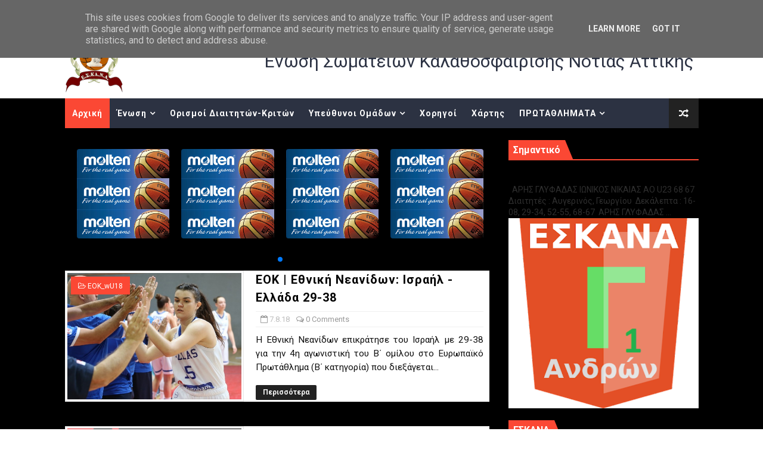

--- FILE ---
content_type: text/plain
request_url: https://www.google-analytics.com/j/collect?v=1&_v=j102&a=2033627769&t=pageview&_s=1&dl=https%3A%2F%2Fwww.eskana.gr%2F2018_08_07_archive.html&ul=en-us%40posix&dt=%CE%A4%CF%81%CE%AF%CF%84%CE%B7%2C%20%CE%91%CF%85%CE%B3%CE%BF%CF%8D%CF%83%CF%84%CE%BF%CF%85%2007%2C%202018%20-%20%CE%95%CE%A3%CE%9A%CE%91%CE%9D%CE%91&sr=1280x720&vp=1280x720&_u=IEBAAEABAAAAACAAI~&jid=315828753&gjid=1486100326&cid=780783370.1766547735&tid=UA-3055747-14&_gid=1800060553.1766547735&_r=1&_slc=1&z=1091007420
body_size: -449
content:
2,cG-NH890WDMTS

--- FILE ---
content_type: text/javascript; charset=UTF-8
request_url: https://www.eskana.gr/feeds/posts/summary?alt=json&callback=arlinadesignTicker
body_size: 21749
content:
// API callback
arlinadesignTicker({"version":"1.0","encoding":"UTF-8","feed":{"xmlns":"http://www.w3.org/2005/Atom","xmlns$openSearch":"http://a9.com/-/spec/opensearchrss/1.0/","xmlns$blogger":"http://schemas.google.com/blogger/2008","xmlns$georss":"http://www.georss.org/georss","xmlns$gd":"http://schemas.google.com/g/2005","xmlns$thr":"http://purl.org/syndication/thread/1.0","id":{"$t":"tag:blogger.com,1999:blog-5017144652222982422"},"updated":{"$t":"2025-12-24T04:45:13.053+02:00"},"category":[{"term":"ΑΝΑΠΤΥΞΙΑΚΟ"},{"term":"ΑΝΑΚΟΙΝΩΣΕΙΣ"},{"term":"ΕΟΚ"},{"term":"ΑΓΟΡΙΑ"},{"term":"ΠΑΙΔΩΝ Α"},{"term":"video"},{"term":"ΕΘΝΙΚΗ ΟΜΑΔΑ ΚΛΙΜΑΚΙΑ"},{"term":"ΕΦΗΒΩΝ Α"},{"term":"ΓΥΝΑΙΚΩΝ Α"},{"term":"ΔΙΑΙΤΗΤΕΣ ΚΡΙΤΕΣ"},{"term":"ΑΝΔΡΩΝ Α"},{"term":"ΚΟΡΙΤΣΙΑ"},{"term":"ΑΝΔΡΩΝ Γ"},{"term":"ΑΝΔΡΩΝ Β"},{"term":"ΚΥΠΕΛΛΟ ΑΝΔΡΩΝ"},{"term":"ΚΟΡΑΣΙΔΩΝ"},{"term":"ΝΕΑΝΙΔΩΝ"},{"term":"ΑΝΔΡΩΝ Δ"},{"term":"ΠΡΟΚΗΡΥΞΕΙΣ"},{"term":"ΠΑΜΠΑΙΔΩΝ"},{"term":"EOK_U18"},{"term":"ΠΡΟΓΡΑΜΜΑ ΑΓΩΝΩΝ"},{"term":"ΚΥΠΕΛΛΟ ΓΥΝΑΙΚΩΝ"},{"term":"EOK_U16"},{"term":"ΜΙΝΙ ΑΓΟΡΙΑ"},{"term":"ΕΦΗΒΩΝ Β"},{"term":"ΚΕΔ ΕΣΚΑΝΑ"},{"term":"ΠΑΙΔΩΝ Β"},{"term":"Α΄ ΑΝΔΡΩΝ"},{"term":"ΕΦΗΒΩΝ Γ"},{"term":"ΠΑΙΔΩΝ Γ"},{"term":"EOK_wU18"},{"term":"ΠΑΓΚΟΡΑΣΙΔΩΝ"},{"term":"EOK_U14"},{"term":"Β΄ ΑΝΔΡΩΝ"},{"term":"EOK_wU16"},{"term":"ΑΝΑΒΟΛΗ"},{"term":"EOK_wU14"},{"term":"ΑΝΑΠΤΥΞΙΑΚΑ"},{"term":"PLAY OFF"},{"term":"ΚΛΗΡΩΣΗ"},{"term":"ΠΑΝΙΩΝΙΟΣ ΓΣΣ"},{"term":"ΑΠΟΦΑΣΕΙΣ ΔΣ"},{"term":"ΚΟΡΑΣΙΔΩΝ Β"},{"term":"Α΄ ΓΥΝΑΙΚΩΝ"},{"term":"ΠΕΝΘΟΣ"},{"term":"ΟΛΥΜΠΙΑΚΟΣ ΣΦΠ"},{"term":"ΚΡΟΝΟΣ ΑΓ ΔΗΜΗΤΡΙΟΥ ΓΣ"},{"term":"ΚΛΗΡΩΣΕΙΣ"},{"term":"ΔΗΛΩΣΗ ΣΥΜΜΕΤΟΧΗΣ"},{"term":"EOK"},{"term":"Γ΄ ΑΝΔΡΩΝ"},{"term":"ΜΙΝΙ ΚΟΡΙΤΣΙΑ"},{"term":"ΠΡΟΜΙΝΙ"},{"term":"Α  ΓΥΝΑΙΚΩΝ"},{"term":"Α΄ ΚΟΡΑΣΙΔΕΣ"},{"term":"ΑΝΑΠΤΥΞΙΑΚΕΣ ΟΜΑΔΕΣ"},{"term":"Γ ΑΝΔΡΩΝ"},{"term":"ΚΛΗΣΗ"},{"term":"ΠΡΩΤΕΑΣ ΒΟΥΛΑΣ ΑΕΟ"},{"term":"ΣΥΓΧΑΡΗΤΗΡΙΑ"},{"term":"ΚΛΗΡΩΣΗ ΠΡΟΓΡΑΜΜΑ"},{"term":"ΦΩΤΟΡΕΠΟΡΤΑΖ"},{"term":"Α ΑΝΔΡΩΝ"},{"term":"ΟΡΙΣΜΟΙ ΔΙΑΙΤΗΤΩΝ"},{"term":"2010"},{"term":"2024-25"},{"term":"Α ΓΥΝΑΙΚΩΝ"},{"term":"ΥΓΕΙΟΝΟΜΙΚΗ ΕΠΙΤΡΟΠΗ"},{"term":"Α΄ ΠΑΙΔΩΝ -Α ΕΦΗΒΩΝ"},{"term":"ΝΕΩΝ"},{"term":"2009"},{"term":"Β ΑΝΔΡΩΝ"},{"term":"3x3"},{"term":"U13 ΓΑΛΑΝΟΛΕΥΚΑ ΑΣΤΕΡΙΑ"},{"term":"LIVE STREAMING"},{"term":"RISING STARS"},{"term":"ΚΡΟΝΟΣ ΑΓΙΟΥ ΔΗΜΗΤΡΙΟΥ ΓΣ"},{"term":"ΑΝΑΠΤΥΞΙΑΚΟ ΑΓΟΡΙΩΝ"},{"term":"Γ1-Γ2 ΑΝΔΡΩΝ"},{"term":"ΕΣΠΕΡΙΔΕΣ ΚΑΛΛΙΘΕΑΣ"},{"term":"ΙΚΑΡΟΣ ΚΑΛΛΙΘΕΑΣ ΑΕ"},{"term":"ΝΕΑΝΙΔΕΣ"},{"term":"ΣΥΜΠΛΗΡΩΜΑΤΙΚΗ ΠΡΟΚΗΡΥΞΗ"},{"term":"ΕΞ ΑΝΑΒΟΛΗΣ"},{"term":"ΑΟΝΣ ΜΙΛΩΝ"},{"term":"ΟΙ ΠΟΙΝΕΣ ΤΗΣ ΕΣΚΑΝΑ"},{"term":"ΑΝΑΠΤΥΞΙΑΚΟ ΑΓΟΡΙΩΝ 2008"},{"term":"ΑΟΠ ΦΑΛΗΡΟΥ"},{"term":"Β  ΑΝΔΡΩΝ"},{"term":"PLAY OUT"},{"term":"ΔΙΕΝΩΣΙΑΚΟ ΕΟΚ"},{"term":"ΤΕΡΨΙΘΕΑ ΓΛΥΦΑΔΑΣ ΑΟ"},{"term":"2011"},{"term":"ΠΟΙΝΗ"},{"term":"ΠΟΡΦΥΡΑΣ"},{"term":"ΦΟΙΝΙΚΑΣ ΠΕΙΡΑΙΑ ΑΦΜΣ"},{"term":"Α  ΑΝΔΡΩΝ"},{"term":"Β΄ΑΝΔΡΩΝ"},{"term":"Γ1 -Γ2 ΑΝΔΡΩΝ"},{"term":"Α΄ ΠΑΙΔΕΣ -Α΄ΕΦΗΒΟΙ"},{"term":"ΑΝΑΠΤΥΞΙΑΚΟ ΚΟΡΙΤΣΙΩΝ"},{"term":"ΠΑΙΔΕΣ ΕΦΗΒΟΙ"},{"term":"ΠΕΡΑ"},{"term":"ΠΡΟΠΟΝΗΣΗ"},{"term":"ΦΑΡΟΣ ΚΕΡΑΤΣΙΝΙΟΥ"},{"term":"EOK_U20"},{"term":"Γ  ΑΝΔΡΩΝ"},{"term":"ΓΓΑ"},{"term":"ΓΥΝΑΙΚΕΣ ΚΥΠΕΛΛΟ"},{"term":"ΔΙΑΙΤΗΤΕΣ"},{"term":"ΠΑΙΔΕΣ Α"},{"term":"ΠΟΙΝΕΣ ΕΣΚΑΝΑ"},{"term":"ΣΥΚΚΝΑ"},{"term":"\"ΗΛΙΑΣ ΦΩΤΕΙΝΑΚΗΣ\""},{"term":"Α ΠΑΙΔΩΝ"},{"term":"ΑΕΤΟΣ ΚΑΛΛΙΘΕΑΣ"},{"term":"Β ΠΑΙΔΩΝ"},{"term":"ΓΥΝΑΙΚΕΣ Α2 ΟΜΙΛΟΣ"},{"term":"ΤΕΛΙΚΟΣ ΚΥΠΕΛΛΟΥ ΑΝΔΡΩΝ"},{"term":"ΤΕΛΙΚΟΣ ΚΥΠΕΛΛΟΥ ΓΥΝΑΙΚΩΝ"},{"term":"Α΄ΠΑΙΔΩΝ -Α΄ ΕΦΗΒΩΝ"},{"term":"ΑΝΑΚΟΙΝΩΣΗ"},{"term":"Β ΕΦΗΒΩΝ"},{"term":"Γ1 ΑΝΔΡΩΝ ΕΞ ΑΝΑΒΟΛΗΣ"},{"term":"Γ΄ ΑΝΔΡΩΝ PLAY OFFS"},{"term":"ΓΥΝΑΙΚΕΣ Α1 ΟΜΙΛΟΣ"},{"term":"ΚΑΝΟΝΙΣΜΟΙ"},{"term":"ΚΛΗΣΗ ΑΘΛΗΤΩΝ"},{"term":"ΝΕ ΜΕΓΑΡΙΔΑΣ"},{"term":"ΟΛΥΜΠΙΑΚΟΣ"},{"term":"ΠΡΟΦΗΤΗΣ ΗΛΙΑΣ"},{"term":"TRY OUTS"},{"term":"ΑΟ ΒΑΡΗΣ «Ο ΑΝΑΓΥΡΟΥΣ»"},{"term":"ΑΣΤΕΡΑΣ ΑΓΙΟΥ ΔΗΜΗΤΡΙΟΥ"},{"term":"Β΄ ΦΑΣΗ"},{"term":"ΕΣΚΑΝΑ"},{"term":"ΚΛΗΣΗ ΑΘΛΗΤΩΝ ΑΠΟ ΕΟΚ"},{"term":"ΝΕΟΙ ΑΝΔΡΕΣ"},{"term":"ΠΑΙΔΕΣ Α΄ ΕΦΗΒΟΙ Α΄"},{"term":"ΤΑΚΤΙΚΗ ΓΕΝΙΚΗ ΣΥΝΕΛΕΥΣΗ"},{"term":"πρωτοχρονιατικη πιττα"},{"term":"PLAYOFF"},{"term":"ΑΝΑΠΤΥΞΙΑΚΟ ΑΓΟΡΙΩΝ 2009"},{"term":"ΓΥΝΑΙΚΕΣ Β2 ΟΜΙΛΟΣ"},{"term":"ΕΥΡΙΑΛΗ ΓΛΥΦΑΔΑΣ"},{"term":"ΚΛΕΙΣΤΑ ΓΡΑΦΕΙΑ"},{"term":"ΥΠΕΝΘΥΜΙΣΗ"},{"term":"2ΟΣ ΟΜΙΛΟΣ"},{"term":"Α ΕΦΗΒΩΝ"},{"term":"Α΄ΓΥΝΑΙΚΩΝ"},{"term":"ΑΟΝ ΑΡΓΥΡΟΥΠΟΛΗΣ"},{"term":"Β΄ΚΟΡΑΣΙΔΕΣ"},{"term":"ΓΥΝΑΙΚΕΣ Β1 ΟΜΙΛΟΣ"},{"term":"ΕΘΝΙΚΗ ΟΜΑΔΑ"},{"term":"ΕΘΝΙΚΗ ΠΑΙΔΩΝ"},{"term":"ΕΛΕΥΘΕΡΙΑ ΜΟΣΧΑΤΟΥ"},{"term":"ΙΚΑΡΟΣ ΝΕΑΣ ΣΜΥΡΝΗΣ ΑΟ"},{"term":"ΚΑΚΟΚΑΙΡΙΑ"},{"term":"ΝΕΟΙ ΑΝΔΡΕΣ U21"},{"term":"ΠΑΜΠΑΙΔΕΣ"},{"term":"ΣΥΔΚΝΑ"},{"term":"ΤΕΛΙΚΟΣ"},{"term":"1ΟΣ ΟΜΙΛΟΣ"},{"term":"SUPERCUP ΓΥΝΑΙΚΕΣ"},{"term":"WRISING STARS"},{"term":"Α΄ ΚΟΡΑΣΙΔΩΝ"},{"term":"Α΄ΕΦΗΒΩΝ"},{"term":"Γ2 ΑΝΔΡΩΝ ΕΞ ΑΝΑΒΟΛΗΣ"},{"term":"ΓΙΟΡΤΗ ΜΙΝΙ"},{"term":"ΓΛΥΦΑΔΑ ΕΣ"},{"term":"ΕΘΝΙΚΗ ΚΟΡΑΣΙΔΩΝ"},{"term":"ΕΝΩΣΗ ΑΜΦΙΑΛΗΣ"},{"term":"ΙΩΝΙΚΟΣ ΝΙΚΑΙΑΣ ΑΟ"},{"term":"ΚΛΙΜΑΚΙΟ ΝΟΤΟΥ"},{"term":"ΠΡΕΜΙΕΡΑ"},{"term":"ΠΡΟΓΡΑΜΜΑ"},{"term":"Youth Referees \u0026 Table Officials"},{"term":"Α΄ ΝΕΑΝΙΔΩΝ"},{"term":"Β  ΑΝΔΡΩΝ ΕΞ ΑΝΑΒΟΛΗΣ"},{"term":"Γ ΠΑΙΔΩΝ PLAY OFF ΑΝΟΔΟΥ"},{"term":"ΓΥΝΑΙΚΕΣ PLAY OFF ΗΜΙΤΕΛΙΚΟΙ"},{"term":"ΔΙΕΝΩΣΙΑΚΟ ΕOΚ"},{"term":"ΕΛΕΥΣΙΝΑ"},{"term":"ΕΡΜΗΣ ΑΡΓΥΡΟΥΠΟΛΗΣ ΑΟ"},{"term":"ΕΥΧΕΣ"},{"term":"ΚΑΛΛΙΘΕΑ ΑΕ"},{"term":"ΚΑΛΟ ΠΑΣΧΑ"},{"term":"ΚΑΤΑΣΤΑΣΤΙΚΗ  ΓΕΝΙΚΗ ΣΥΝΕΛΈΥΣΗ"},{"term":"ΚΟΡΑΣΙΔΩΝ Α΄"},{"term":"ΚΟΡΙΤΣΙΑ 2008-2009"},{"term":"ΜΠΑΛΕΣ"},{"term":"ΠΡΟΠΟΝΗΣΕΙΣ ΑΝΑΠΤΥΞΙΑΚΩΝ ΗΛΙΚΙΩΝ ΚΟΡΙΤΣΙΩΝ"},{"term":"ΤΟΥΡΝΟΥΑ"},{"term":"39ο ΠΑΝΕΛΛΗΝΙΟ ΝΕΑΝΙΔΩΝ"},{"term":"3Χ3"},{"term":"EOK_U15"},{"term":"FUNBASKET MINIBASKET"},{"term":"KOΡΙΤΣΙΑ"},{"term":"METAΓΡΑΦΙΚΗ ΕΓΚΥΚΛΙΟΣ"},{"term":"ΑΚΑΔΗΜΙΑ ΜΠΑΣΚΕΤ ΕΛΕΥΣΙΝΑΣ"},{"term":"ΑΡΗΣ ΝΙΚΑΙΑΣ ΓΝΟ"},{"term":"Β ΚΟΡΑΣΙΔΩΝ"},{"term":"Β΄ ΕΦΗΒΩΝ"},{"term":"ΓΥΝΑΙΚΕΣ"},{"term":"ΔΙΕΥΚΡΙΝΗΣΗ ΑΠΟ ΚΥΑ"},{"term":"ΔΡΑΠΕΤΣΩΝΑ ΔΑΣ"},{"term":"ΕΘΝΙΚΗ ΝΕΑΝΙΔΩΝ"},{"term":"ΕΘΝΙΚΗ ΝΕΩΝ ΓΥΝΑΙΚΩΝ"},{"term":"ΕΠΑΝΕΝΑΡΞΗ"},{"term":"ΕΠΙΛΕΚΤΟΙ 2008"},{"term":"ΕΠΙΤΡΟΠΗ ΠΡΩΤΑΘΛΗΜΑΤΟΣ ΑΝΔΡΩΝ"},{"term":"ΕΠΙΤΡΟΠΗ ΠΡΩΤΑΘΛΗΜΑΤΟΣ ΓΥΝΑΙΚΩΝ"},{"term":"ΕΣΠΕΡΟΣ ΠΟΚ"},{"term":"ΚΛΗΣΕΙΣ"},{"term":"ΚΛΗΣΗ ΑΘΛΗΤΡΙΩΝ ΑΠΟ ΕΟΚ"},{"term":"ΚΛΙΜΑΚΙΟ ΕΣΚΑΝΑ"},{"term":"ΚΟΡΑΣΙΔΕΣ Β"},{"term":"ΛΕΩΝ ΜΟΣΧΑΤΟΥ"},{"term":"ΛΥΜΠΕΡΑΤΟΣ"},{"term":"ΝΕΑ ΚΛΗΡΩΣΗ"},{"term":"ΝΕΑΝΙΔΕΣ Α"},{"term":"ΝΕΩΝ ΑΝΔΡΩΝ"},{"term":"ΟΚΕ"},{"term":"ΠΡΟΘΕΣΜΙΑ"},{"term":"ΠΡΟΟΔΕΥΤΙΚΗ"},{"term":"ΣΕ ΜΝΗΜΗ ΦΩΤΕΙΝΑΚΗ"},{"term":"ΣΥΛΛΥΠΗΤΗΡΙΑ"},{"term":"ΣΧΟΛΗ ΔΙΑΙΤΗΣΙΑΣ"},{"term":"ΦΥΛΟ ΑΓΩΝΑ"},{"term":"ΧΡΟΝΙΑ ΠΟΛΛΑ"},{"term":"34Ο ΠΑΝΕΛΛΗΝΙΟ ΚΟΡΑΣΙΔΩΝ"},{"term":"50ο ΠΑΝΕΛΛΗΝΙΟ ΠΑΙΔΩΝ"},{"term":"F4"},{"term":"FINAL4 ΕΝΩΣΕΩΝ"},{"term":"U12"},{"term":"u14"},{"term":"Α΄ ΑΝΔΡΩΝ play off"},{"term":"ΑΙΞΩΝΗ ΓΛΥΦΑΔΑΣ"},{"term":"ΑΝΑΒΟΛΕΣ"},{"term":"ΑΠΩΛΕΙΑ"},{"term":"ΑΡΧΑΙΡΕΣΙΕΣ ΕΚΛΟΓΕΣ ΕΟΚ"},{"term":"Β ΝΕΑΝΙΔΩΝ"},{"term":"Β1 ΕΦΗΒΩΝ -Β2 ΕΦΗΒΩΝ"},{"term":"Β΄ ΝΕΑΝΙΔΕΣ"},{"term":"ΔΙΕΥΚΡΙΝΗΣΗ"},{"term":"ΕΘΝΙΚΗ ΕΦΗΒΩΝ"},{"term":"ΕΚΔΗΛΩΣΕΙΣ"},{"term":"ΕΟΔΥ"},{"term":"ΕΡΜΗΣ ΠΕΙΡΑΙΑ"},{"term":"ΕΣΚΑ -ΕΣΚΑΝΑ"},{"term":"ΕΣΚΑΝΑ ΚΛΙΜΑΚΙΟ"},{"term":"ΕΣΚΑΝΑ ΜΕΙΚΤΗ"},{"term":"ΕΣΠΕΡΙΔΕΣ ΚΑΛΛΙΘΕΑΣ ΝΕΑΝΙΔΕΣ"},{"term":"ΕΥΡΥΑΛΗ ΓΛΥΦΑΔΑΣ"},{"term":"ΕΦΗΒΟΙ"},{"term":"ΗΜΙΤΕΛΙΚΟΣ"},{"term":"ΚΑΜΙΝΙΑ ΚΛΗΣΗ"},{"term":"Π. ΦΑΛΗΡΟ"},{"term":"ΠΑΙΔΕΣ Β FINAL6"},{"term":"ΠΑΙΔΕΣ Β1 -ΠΑΙΔΕΣ Β2"},{"term":"ΠΑΙΔΕΣ Γ΄ PLAY OFF"},{"term":"ΠΑΝΕΛΛΗΝΙΟ"},{"term":"ΠΑΝΕΛΛΗΝΙΟ ΚΟΡΑΣΙΔΩΝ"},{"term":"ΠΕΡΑΜΑ"},{"term":"ΠΕΤΡΟΣ ΚΑΠΑΓΕΡΩΦ"},{"term":"ΠΡΩΤΑΘΛΗΤΡΙΕΣ ΟΜΑΔΕΣ"},{"term":"ΤΕΛΑΜΩΝΑΣ"},{"term":"ΤΡΑΧΩΝΕΣ"},{"term":"ALL STAR GAME ΑΝΔΡΩΝ"},{"term":"B΄ ΑΝΔΡΩΝ"},{"term":"FINAL6 ΕΦΗΒΩΝ"},{"term":"PLAY OFF ΝΕΑΝΙΔΕΣ"},{"term":"SOUTH"},{"term":"U11"},{"term":"U14 ΓΑΛΑΝΟΛΕΥΚΑ ΑΣΤΕΡΙΑ ΚΟΡΙΤΣΙΑ"},{"term":"UNDER 13-14 ΓΑΛΑΝΟΛΕΥΚΑ ΑΣΤΕΡΙΑ"},{"term":"WRSU16"},{"term":"play off play out"},{"term":"ΑΓΟΡΙΑ  ΕΣΚΑΝΑ -ΕΣΚΑΣΕ"},{"term":"ΑΕΣΕΛ"},{"term":"ΑΝΑΔΙΑΡΘΡΩΣΗ"},{"term":"ΑΝΔΡΕΣ"},{"term":"ΑΝΟΙΚΤΕΣ ΠΡΟΠΟΝΗΣΕΙΣ"},{"term":"ΑΟΝΑ"},{"term":"ΑΡΧΑΙΡΕΣΙΕΣ ΕΣΚΑΝΑ"},{"term":"ΑΤΡΟΜΗΤΟΣ ΠΕΙΡΑΙΑ"},{"term":"Β ΕΦΗΒΩΝ PLAY OFF"},{"term":"Β΄  ΕΦΗΒΩΝ"},{"term":"Β΄ΕΦΗΒΩΝ"},{"term":"Β΄ΠΑΙΔΩΝ"},{"term":"ΒΑΛΚΑΝΙΚΟ ΔΙΕΘΝΕΣ ΤΟΥΡΝΟΥΑ ΚΟΡΑΣΙΔΩΝ"},{"term":"ΒΟΥΛΙΑΓΜΕΝΗ ΑΟ"},{"term":"Γ ΕΦΗΒΩΝ"},{"term":"Γ1 Γ2 ΑΝΔΡΩΝ"},{"term":"Γ΄ ΕΦΗΒΩΝ PLAY OFF ΑΝΟΔΟΥ"},{"term":"ΓΥΝΑΙΚΕΣ Β3 ΟΜΙΛΟΣ"},{"term":"ΔΕΛΤΙΟ ΤΥΠΟΥ ΕΟΚ"},{"term":"ΔΕΥΤΕΡΑΘΛΗΤΗΣ ΟΛΥΜΠΙΑΚΟΣ"},{"term":"ΔΗΜΟΣ ΓΛΥΦΑΔΑΣ"},{"term":"ΕΘΝΙΚΗ ΑΝΔΡΩΝ"},{"term":"ΕΘΝΙΚΗ ΠΑΙΔΩΝ U16"},{"term":"ΕΜΒΟΛΙΜΗ ΜΕΤΑΓΡΑΦΙΚΗ"},{"term":"ΕΝΗΜΕΡΩΣΗ"},{"term":"ΕΝΟΣ ΛΕΠΤΟΥ ΣΙΓΗ"},{"term":"ΕΟΡΤΗ ΕΣΚΑΝΑ"},{"term":"ΕΠΙΣΤΡΟΦΗ ΧΡΗΜΑΤΩΝ"},{"term":"ΕΦΗΒΟΙ Γ΄ PLAY OFF"},{"term":"ΗΜΙΤΕΛΙΚΟΙ"},{"term":"ΘΑΝΑΤΟΣ"},{"term":"Κ.Ε.Δ."},{"term":"ΚΑΛΗ ΧΡΟΝΙΑ"},{"term":"ΚΑΤΑΣΤΑΣΕΙΣ ΑΘΛΟΥΜΕΝΩΝ ΜΕΛΩΝ"},{"term":"ΚΛΗΣΗ ΑΝΑΠΤΥΞΙΑΚΟΥ ΕΟΚ 2007"},{"term":"ΚΛΗΣΗ ΕΘΝΙΚΗΣ ΝΕΑΝΙΔΩΝ"},{"term":"ΚΟΡΝΑ"},{"term":"ΚΥΡΙΑΡΧΟΙ"},{"term":"ΜΙΚΤΗ  ΕΣΚΑΝΑ 2008"},{"term":"ΜΙΚΤΗ ΕΣΚΑΝΑ ΚΟΡΙΤΣΙΑ"},{"term":"ΜΙΚΤΗ ΚΟΡΙΤΣΙΩΝ"},{"term":"ΜΠΑΛΛΕΣ"},{"term":"ΜΠΑΡΑΖ ΑΝΟΔΟΥ Β ΠΑΙΔΩΝ"},{"term":"ΝΙΚΑΙΑΣ ΕΑ"},{"term":"ΟΑΚΑ"},{"term":"ΟΜΑΔΙΚΟΤΗΤΑ"},{"term":"Οι ποινές της ΕΣΚΑΝΑ"},{"term":"ΠΑΝΕΛΕΥΣΙΝΙΑΚΟΣ"},{"term":"ΠΑΝΕΛΛΗΝΙΟ ΕΦΗΒΩΝ"},{"term":"ΠΑΝΕΛΛΗΝΙΟ ΝΕΑΝΙΔΩΝ"},{"term":"ΠΑΡΑΤΑΣΗ ΜΕΤΑΓΡΑΦΙΚΗΣ ΠΕΡΙΟΔΟΥ"},{"term":"ΠΗΓΑΣΟΣ ΚΟΡΥΔΑΛΛΟΥ"},{"term":"ΠΡΟΠΟΝΗΤΕΣ"},{"term":"ΠΡΩΤΑΘΛΗΤΗΣ"},{"term":"ΣΕΒΑΣΜΟΣ"},{"term":"ΣΕΠΚ"},{"term":"ΣΥΓΚΡΟΤΗΣΗ ΣΕ ΣΩΜΑ"},{"term":"ΤΡΟΠΟΠΟΙΗΤΙΚΗ ΠΡΟΚΗΡΥΞΗ"},{"term":"ΧΡΙΣΤΟΥΓΕΝΝΙΑΤΙΚΟ CAMP"},{"term":"2007"},{"term":"2010-2011"},{"term":"2025-26"},{"term":"3Η ΑΓΩΝΙΣΤΙΚΗ"},{"term":"52o ΠΑΝΕΛΛΗΝΙΟ ΕΦΗΒΩΝ"},{"term":"ALL STAR GAME"},{"term":"B΄ ΕΦΗΒΩΝ PLAY OUT"},{"term":"GEN A STARS"},{"term":"JAMPOREE"},{"term":"KAMINIA"},{"term":"LINK"},{"term":"MOLTEN"},{"term":"PLAY OFF -PLAY OUT"},{"term":"PLAY OFF Α ΑΝΔΡΩΝ"},{"term":"PLAY OFF ΠΑΙΔΕΣ Α΄-ΕΦΗΒΟΙ Α΄"},{"term":"PLAY OFF-PLAY OUT"},{"term":"PLAY OUTS"},{"term":"PLAYOFF- PLAY OUT"},{"term":"Playbook For Youth Development"},{"term":"SUPECUP ΓΥΝΑΙΚΩΝ"},{"term":"U15 ΕΘΝΙΚΗ ΟΜΑΔΑ ΠΑΜΠΑΙΔΩΝ"},{"term":"WRISINGSTARS U16"},{"term":"YOUTUBE"},{"term":"funbasket"},{"term":"test rapid self"},{"term":"u20"},{"term":"Α'΄ ΑΝΔΡΩΝ"},{"term":"Α΄ ΕΦΗΒΩΝ 2025-26"},{"term":"Α΄ ΠΑΙΔΩΝ"},{"term":"Α΄ΠΑΙΔΕΣ -Α΄ΕΦΗΒΟΙ"},{"term":"Α΄ΠΑΙΔΩΝ 2025-26"},{"term":"ΑΓΟΡΙΑ 2010-11"},{"term":"ΑΓΟΡΙΑ U16 U15"},{"term":"ΑΕ ΚΑΛΛΙΘΕΑΣ"},{"term":"ΑΕ ΡΕΝΤΗ"},{"term":"ΑΚΑΔΗΜΙΑ ΝΟΤΙΩΝ ΠΡΟΑΣΤΙΩΝ"},{"term":"ΑΛΦ ΑΛΙΜΟΥ"},{"term":"ΑΝΑΠΤΥΞΙΑΚΟ ΠΡΟΓΡΑΜΜΑ ΚΟΡΙΤΣΙΩΝ ΕΣΚΑΝΑ ΕΣΚΑΣΕ"},{"term":"ΑΝΟΔΟΣ Α2 ΓΥΝΑΙΚΩΝ"},{"term":"ΑΝΟΙΚΤΑ ΓΥΜΝΑΣΤΗΡΙΑ"},{"term":"ΑΝΟΙΚΤΗ ΠΡΟΠΟΝΗΣΗ"},{"term":"ΑΠΟΛΛΩΝ ΠΕΙΡΑΙΑ ΜΟΣΧΑΤΟΥ"},{"term":"ΑΠΡΟΒΛΕΠΤΟΙ ΑΣ"},{"term":"ΑΥΤΟΚΟΛΗΤΑ"},{"term":"Β ΄ΦΑΣΗ"},{"term":"Β ΕΦΗΒΟΙ"},{"term":"Β΄ ΠΑΙΔΩΝ"},{"term":"Β΄ ΠΑΙΔΩΝ FINAL 6"},{"term":"Β΄ΠΑΙΔΩΝ TEΛΙΚΟΣ"},{"term":"ΒΑΣΩ ΜΠΕΣΚΑΚΗ"},{"term":"ΒΡΟΧΗ"},{"term":"Γ1 ΟΜΙΛΟΣ ΑΝΔΡΩΝ"},{"term":"Γ2 ΑΝΔΡΩΝ"},{"term":"ΓΡΑΦΕΙΑ ΕΣΚΑΝΑ"},{"term":"Δ.Σ."},{"term":"ΔΙΑΣΤΑΥΡΩΣΗ ΣΤΟΙΧΕΙΩΝ"},{"term":"ΔΙΟΓΕΝΗΣ ΦΡΕΑΤΤΥΔΑΣ"},{"term":"ΕΘΝΙΚΗ"},{"term":"ΕΘΝΙΚΗ ΓΥΝΑΙΚΩΝ"},{"term":"ΕΘΝΙΚΗ ΕΠΕΤΕΙΟΣ ΕΥΡΩΜΠΑΣΚΕΤ 1987"},{"term":"ΕΘΝΙΚΗ ΠΑΜΠΑΙΔΩΝ"},{"term":"ΕΚΛΟΓΕΣ"},{"term":"ΕΚΛΟΓΕΣ  ΕΟΚ"},{"term":"ΕΚΤΑΚΤΗ ΓΕΝΙΚΗ ΣΥΝΕΛΕΥΣΗ"},{"term":"ΕΝΤΥΠΑ ΜΕΤΕΓΓΡΑΦΩΝ"},{"term":"ΕΠΕΤΕΙΟΣ"},{"term":"ΕΠΙΚΑΙΡΟΠΟΙΗΣΗ"},{"term":"ΕΠΙΛΕΚΤΟΙ 2009-2010"},{"term":"ΕΣΚΑΝΑ ΜΙΚΤΗ"},{"term":"ΕΣΠΕΡΙΔΕΣ ΚΑΛΛΙΘΕΑΣ ATHLOS"},{"term":"ΕΥΡΩΜΠΑΣΚΕΤ 1987"},{"term":"ΖΟΟΜ"},{"term":"ΗΜΕΡΙΔΑ"},{"term":"ΘΡΙΑ ΑΣΠΡΟΠΥΡΓΟΥ"},{"term":"ΙΚΑΡΟΣ ΚΑΛΛΙΘΕΑΣ ΓΣ"},{"term":"ΚΑΚΗ ΕΙΔΗΣΗ"},{"term":"ΚΑΛΑ ΧΡΙΣΤΟΥΓΕΝΝΑ"},{"term":"ΚΑΜΙΝΙΑ"},{"term":"ΚΛΗΡΩΣΗ Α ΑΝΔΡΩΝ"},{"term":"ΚΛΗΡΩΣΗ ΚΥΠΕΛΛΟΥ ΑΝΔΡΩΝ"},{"term":"ΚΛΗΣΗ 2006 ΚΟΡΙΤΣΙΑ"},{"term":"ΚΛΗΣΗ U15"},{"term":"ΚΛΗΣΗ ΑΘΛΗΤΡΙΩΝ"},{"term":"ΚΛΗΣΗ ΕΘΝΙΚΗΣ  ΕΦΗΒΩΝ"},{"term":"ΚΛΙΜΑΚΙΟ U16"},{"term":"ΚΟΠΗ ΠΙΤΑΣ"},{"term":"ΚΟΡΩΝΟΙΟΣ"},{"term":"ΛΑΤΙΝΑΚΗΣ"},{"term":"ΛΗΞΗ"},{"term":"ΛΙΟΛΙΟΣ"},{"term":"ΜΕΤΑΦΟΡΑ"},{"term":"ΜΙΚΡΕΣ ΗΛΙΚΕΣ UNDER"},{"term":"ΜΙΚΤΗ ΝΟΤΟΥ"},{"term":"ΜΙΝΙ U11"},{"term":"ΝΕ ΜΕΓΑΡΙΔΟΣ"},{"term":"ΝΕΑΝΙΔΕΣ Β"},{"term":"ΝΕΕΣ ΓΥΝΑΙΚΕΣ"},{"term":"ΞΑΝΘΗ"},{"term":"ΟΔΟΙΠΟΡΙΚΑ"},{"term":"ΟΔΟΙΠΟΡΙΚΑ ΔΙΑΙΤΗΤΩΝ ΚΡΙΤΩΝ"},{"term":"ΟΙΚΟΝΟΜΙΚΗ ΠΡΟΚΗΡΥΞΗ"},{"term":"ΠΑΙΔΕΣ Β"},{"term":"ΠΑΙΔΕΣ ΤΕΛΙΚΟΣ"},{"term":"ΠΑΝΕΛΛΗΝΙΟ U21"},{"term":"ΠΑΝΕΛΛΗΝΙΟ ΠΑΙΔΩΝ"},{"term":"ΠΑΝΝΕΑΠΟΛΙΚΟΣ"},{"term":"ΠΑΡΑΛΑΒΗ"},{"term":"ΠΑΡΑΤΑΣΗ ΔΗΛΩΣΕΩΝ ΣΥΜΜΕΤΟΧΗΣ"},{"term":"ΠΑΡΑΤΑΣΗ ΥΠΟΒΟΛΗΣ ΑΘΛΟΥΜΕΝΩΝ ΜΕΛΩΝ"},{"term":"ΠΕΙΘΑΡΧΙΑ"},{"term":"ΠΕΙΡΑΪΚΟΣ ΣΥΝΔΕΣΜΟΣ"},{"term":"ΠΕΡΑΜΑ\/ΕΡΜΗΣ"},{"term":"ΠΕΡΙΣΤΕΡΙ"},{"term":"ΠΡΟΓΡΑΜΜΑ 1ΟΣ ΟΜΙΛΟΣ"},{"term":"ΠΡΩΤΟΚΟΛΟ"},{"term":"ΡΕΝΤΗ"},{"term":"ΡΟΥΜΑΝΙΑ"},{"term":"ΣΑΛΠΕΑΣ"},{"term":"ΣΕΜΙΝΑΡΙΑ"},{"term":"ΣΕΜΙΝΑΡΙΟ"},{"term":"ΣΧΟΛΗ"},{"term":"ΤΑΤΑΥΛΑ"},{"term":"ΤΟΥΡΝΟΥΑ ΧΡΙΣΤΟΥΓΕΝΝΩΝ"},{"term":"ΤΡΟΠΟΠΟΙΗΣΗ ΠΡΟΚΗΡΥΞΕΩΝ"},{"term":"ΤΣΙΧΛΑΣ"},{"term":"ΤΣΟΤΥΛΙ"},{"term":"ΦΙΛΟΘΕΗ ΜΑΓΟΥΛΑΣ"},{"term":"ΦΟΙΝΙΚΑΣ ΑΓ ΣΟΦΙΑΣ"},{"term":"ΧΕΙΜΕΡΙΝΗ"},{"term":"ΧΡΥΣΟ ΕΣΠΕΡΙΔΕΣ ΚΑΛΛΙΘΕΑΣ"},{"term":"διαδικτυακό meeting"},{"term":". ΤΖΙΜΗΣ"},{"term":"11"},{"term":"1ΟΣ -2ΟΣ 3ΟΣ ΟΜΙΛΟΣ"},{"term":"1ο SKILLS CAMP ΕΟΚ"},{"term":"1ο ΔΙΕΘΝΕΣ ΣΕΜΙΝΑΡΙΟ ΜΙΝΙ"},{"term":"2011-2012"},{"term":"2012"},{"term":"33Ο ΠΑΝΕΛΛΗΝΙΟ ΚΟΡΑΣΙΔΩΝ"},{"term":"35ο ΠΑΝΕΛΛΗΝΙΟ ΚΟΡΑΣΙΔΩΝ"},{"term":"36ο ΠΑΝΕΛΛΗΝΙΟ ΚΟΡΑΣΙΔΩΝ"},{"term":"38ο"},{"term":"3on3"},{"term":"3ΟΣ ΟΜΙΛΟΣ"},{"term":"4Η ΑΓΩΝΙΣΤΙΚΗ"},{"term":"4ΟΣ ΟΜΙΛΟΣ"},{"term":"51ο ΠΑΝΕΛΛΗΝΙΟ ΠΑΙΔΩΝ"},{"term":"52ο ΠΑΝΕΛΛΗΝΙΟ ΕΦΗΒΩΝ"},{"term":"52ο ΠΑΝΕΛΛΗΝΙΟ ΠΑΙΔΩΝ"},{"term":"5ΟΣ ΟΜΙΛΟΣ"},{"term":"6ΟΣ ΕΦΗΒΩΝ"},{"term":"6ΟΣ ΟΜΙΛΟΣ"},{"term":"ACS"},{"term":"A΄ ΓΥΝΑΙΚΩΝ"},{"term":"AΓΟΡΙΑ"},{"term":"B΄ ΕΦΗΒΩΝ PLAY OFF"},{"term":"CAMP"},{"term":"CAMP ΚΑΡΔΙΤΣΑ"},{"term":"COVID 19"},{"term":"CUP FINAL WOMEN"},{"term":"E-KOUROS"},{"term":"EUROHOOPS SHOWCASE"},{"term":"EΣΚΑΝΑ-ΕΣΚΑ"},{"term":"FIBAEUROPE CUP"},{"term":"FINAL 4"},{"term":"FINAL 6  ΕΦΗΒΩΝ"},{"term":"FINAL 6 B ΠΑΙΔΩΝ"},{"term":"FINAL6"},{"term":"GWOMEN"},{"term":"HER RULES"},{"term":"HMITEΛΙΚΟΙ PLAY OFF ΓΥΝΑΙΚΩΝ"},{"term":"KΛIMAKIO NOTOY"},{"term":"KΛΗΡΩΣΗ"},{"term":"MAXHTIKOTHTA"},{"term":"MIKTH"},{"term":"MIKTH U16"},{"term":"MINI"},{"term":"NEAΝΙΔΕΣ"},{"term":"NOIDIS"},{"term":"OCTOPUS FUNBASKET GIRLS FESTIVAL"},{"term":"OCTΟPUS FUNBASKET CAMP ΜΟΣΧΑΤΟ"},{"term":"PLAY  OUTS"},{"term":"PLAY OFF PLAY OUT ΚΟΡΑΣΙΔΕΣ Α"},{"term":"PLAY OFF ΕΦΗΒΩΝ"},{"term":"PLAY OUT B AΝΔΡΩΝ"},{"term":"PLAY OUT ΠΑΙΔΕΣ -ΕΦΗΒΟΙ Α΄"},{"term":"PLAY OUT ΠΑΝΕΛΕΥΣΙΝΙΑΚΟΣ"},{"term":"PLAY-OFF B ΑΝΔΡΩΝ"},{"term":"PLAYOUT"},{"term":"Play off Α ΠΑΙΔΩΝ"},{"term":"SKILLS CAMP"},{"term":"SUMMER CAMP"},{"term":"SUPERLEAGUE 2"},{"term":"TEΛΙΚΟΙ"},{"term":"TEΛΙΚΟΣ"},{"term":"TO NEO ΔΣ THΣ ΕΟΚ"},{"term":"TOKYO 2025 DEAFLYMPICS"},{"term":"U12 MINIBASKET ΑΓΟΡΙΑ"},{"term":"U13 ΚΟΡΙΤΣΙΑ"},{"term":"U14 B"},{"term":"U14 U13 U12"},{"term":"U14 ΚΛΙΜΑΚΙΟ"},{"term":"U14 ΚΟΡΙΤΣΙΑ"},{"term":"U15"},{"term":"U15 AΓΟΡΙΑ"},{"term":"U15 AΓΟΡΙΑ ΚΟΡΙΤΣΙΑ"},{"term":"U15 KOΡΙΤΣΙΑ"},{"term":"U15 ΚΟΡΙΤΣΙΑ"},{"term":"U16 AΓΟΡΙΑ"},{"term":"U16-U15"},{"term":"U23"},{"term":"U23 KOΡΙΤΣΙΑ"},{"term":"U23 ΑΓΟΡΙΑ"},{"term":"UNDER 12"},{"term":"UNDER8"},{"term":"WARM UP"},{"term":"YOUTH DEVELOPMENT"},{"term":"ZOOM"},{"term":"email eskana@otenet.gr"},{"term":"lockdown ανοικτά γραφεια"},{"term":"tryouts"},{"term":"tshirts"},{"term":"u13"},{"term":"u21"},{"term":"wild cards"},{"term":"΄ ΑΛΦΑ"},{"term":"Α΄ ΑΕΦΗΒΩΝ PLAY OFF 3Η-4Η"},{"term":"Α΄ ΓΥΝΑΙΚΩΝ  ΚΛΗΡΩΣΗ 1ΟΣ 2ΟΣ ΟΜΙΛΟΣ"},{"term":"Α΄ ΕΦΗΒΩΝ ΤΕΛΙΚΟΣ(5)"},{"term":"Α΄ ΠΑΙΔΩΝ Α ΕΦΗΒΩΝ"},{"term":"Α΄ΝΕΑΝΙΔΕΣ"},{"term":"Α΄ΠΑΙΔΩΝ Α΄ΕΦΗΒΩΝ 4Η ΑΓΩΝΙΣΤΙΚΗ"},{"term":"ΑΓΙΟΣ ΤΡΥΦΩΝΑΣ ΓΛΥΦΑΔΑ"},{"term":"ΑΓΟΡΙΑ U14 ΠΡΩΤΑΘΛΗΜΑ ΤΟΥΡΝΟΥΑ"},{"term":"ΑΓΟΡΙΑ ΕΟΚ"},{"term":"ΑΓΩΝΑΣ ΑΝΑΠΤΥΞΙΑΚΟΥ ΚΟΡΙΤΣΙΩΝ"},{"term":"ΑΘΛΗΤΙΚΗ ΑΝΑΨΥΧΗ"},{"term":"ΑΙΜΟΔΟΣΙΑ"},{"term":"ΑΙΤΗΣΗ"},{"term":"ΑΚΑΔΗΜΙΕΣ"},{"term":"ΑΚΥΡΩΣΗ ΕΚΛΟΓΩΝ"},{"term":"ΑΛΙΑΡΤΟΣ"},{"term":"ΑΝΑΔΙΑΡΘΡΩΣΕΙΣ"},{"term":"ΑΝΑΠΛΗΡΩΣΗ"},{"term":"ΑΝΑΠΤΥΞΙΑΚΟ ΑΓΟΡΙΩΝ 2007"},{"term":"ΑΝΑΠΤΥΞΙΑΚΟ ΕΟΚ"},{"term":"ΑΝΑΣΤΟΛΗ"},{"term":"ΑΝΘΡΩΠΙΣΤΙΚΟΣ ΑΓΩΝΑΣ ΚΑΛΑΘΟΣΦΑΙΡΙΣΗΣ"},{"term":"ΑΝΟΔΟΣ Α1 ΑΝΔΡΩΝ"},{"term":"ΑΟΠΗ"},{"term":"ΑΟΠΦ"},{"term":"ΑΠΟΔΟΧΗ"},{"term":"ΑΠΟΚΛΕΙΣΜΕΝΟΙ Β΄ ΠΑΙΔΩΝ Β ΕΦΗΒΩΝ"},{"term":"ΑΠΟΚΛΕΙΣΜΕΝΟΙ ΠΑΙΔΕΣ ΕΦΗΒΟΙ"},{"term":"ΑΠΟΝΟΜΗ"},{"term":"ΑΠΡΟΠΥΡΓΟΣ"},{"term":"ΑΣΠΡΟΠΥΡΓΟΣ"},{"term":"Β ΦΑΣΗ"},{"term":"Β'  ΑΝΔΡΩΝ"},{"term":"Β1 Β2 ΠΑΙΔΩΝ"},{"term":"Β1-Β2 ΕΦΗΒΩΝ"},{"term":"Β΄ ΚΟΡΑΣΙΔΩΝ"},{"term":"Β΄ ΝΕΑΝΙΔΩΝ"},{"term":"Β΄ΠΑΙΔΕΣ ΔΥΣΗ ΑΝΑΤΟΛΗ - Β΄ΕΦΗΒΟΙ ΔΥΣΗ ΑΝΑΤΟΛΗ"},{"term":"Β΄ΠΑΙΔΩΝ - Β΄ΕΦΗΒΩΝ"},{"term":"ΒΑΡΕΛΑΣ"},{"term":"ΒΙΑ"},{"term":"ΒΟΥΡΑΚΗΣ"},{"term":"Βαρυπατης πένθος"},{"term":"Γ' ΑΝΔΡΩΝ"},{"term":"Γ1-Γ2 ΝΔΡΩΝ"},{"term":"Γ1-Γ2 ΟΜΙΛΟΣ"},{"term":"Γ2 ΟΜΙΛΟΣ ΑΝΔΡΩΝ"},{"term":"Γ΄ ΠΑΙΔΩΝ"},{"term":"ΓΕΝΙΚΗ ΠΡΟΚΗΡΥΞΗ ΕΟΚ"},{"term":"ΓΗΓΕΝΕΙΣ ΚΑΙ ΜΗ ΓΗΓΕΝΕΙΣ"},{"term":"ΓΗΠΕΔΑ ΕΝΩΣΗΣ"},{"term":"ΓΙΟΡΤΗ ΑΝΑΠΤΥΞΙΑΚΩΝ"},{"term":"ΓΚΙΟΥΛΙΣΤΑΝΗΣ"},{"term":"ΓΛΥΦΑΔΑ Μ. ΛΙΟΥΓΚΑΣ"},{"term":"ΓΥΜΝΑΣΤΗΡΙΑ ΡΕΝΤΗ ΚΑΡΑΜΠΙΝΗ"},{"term":"ΓΥΝΑΙΚΕΣ ΚΛΗΣΗ"},{"term":"ΔΑΚ ΓΛΥΦΑΔΑΣ"},{"term":"ΔΑΦΝΗ ΑΓΙΟΥ ΔΗΜΗΤΡΙΟΥ"},{"term":"ΔΕΛΤΙΑ"},{"term":"ΔΕΛΤΙΟ ΤΥΠΟΥ"},{"term":"ΔΕΥΤΕΡΑΘΛΗΤΗΣ ΚΡΟΝΟΣ"},{"term":"ΔΗΛΩΣΗ ΠΡΟΕΔΡΟΥ"},{"term":"ΔΗΜΟΥ"},{"term":"ΔΙΑΓΩΝΙΣΜΟΙ"},{"term":"ΔΙΑΚΟΠΗ ΠΡΩΤΑΘΛΗΜΑΤΩΝ ΓΙΑ ΔΥΟ ΕΒΔΟΜΑΔΕΣ"},{"term":"ΔΙΑΚΡΙΣΕΙΣ"},{"term":"ΔΙΕΝΩΣΙΑΚΟ ΕΚ"},{"term":"ΔΙΕΥΚΡΙΝIΣΕΙΣ"},{"term":"ΔΙΕΥΚΡΙΝΙΣΗ"},{"term":"ΔΙΕΥΚΡΙΝΙΣΤΙΚΕΣ ΟΔΗΓΙΕΣ ΕΟΔΥ"},{"term":"ΔΙΗΜΕΡΟ"},{"term":"ΔΙΟΙΚΗΣΗ ΕΣΚΑΝΑ"},{"term":"ΔΙΠΛΑ ΔΕΛΤΙΑ"},{"term":"Ε.Ο.Δ.Υ."},{"term":"ΕΘΝΙΚΗ ΓΥΝΑΙΚΩΝ ΠΟΛΟ"},{"term":"ΕΘΝΙΚΗ ΕΟΡΤΗ"},{"term":"ΕΘΝΙΚΗ ΚΟΡΙΤΣΙΩΝ U15"},{"term":"ΕΘΝΙΚΗ ΚΩΦΩΝ"},{"term":"ΕΘΝΙΚΗ ΠΑΙΔΩΝ U15"},{"term":"ΕΘΝΙΚΟΣ ΛΑΓΥΝΩΝ"},{"term":"ΕΙΔΙΚΗ ΑΘΛΗΤΙΚΗ ΑΝΑΓΝΩΡΙΣΗ"},{"term":"ΕΙΣΙΤΗΡΙΑ -ΠΡΟΣΚΛΗΣΕΙΣ"},{"term":"ΕΚΑΣΚΕΝΟΠ"},{"term":"ΕΚΛΟΓΕΣ ΕΟΚ"},{"term":"ΕΚΛΟΓΕΣ ΕΣΚΑΝΑ"},{"term":"ΕΚΤΑΚΤΗ ΚΑΤΑΣΤΑΤΙΚΗ"},{"term":"ΕΜΒΟΛΙΜΗ"},{"term":"ΕΜΦΑΝΙΣΕΙΣ"},{"term":"ΕΝΑΣ ΧΡΟΝΟΣ ΧΩΡΙΣ ΤΟΝ ΠΡΟΕΔΡΟ"},{"term":"ΕΝΩΣΗ ΑΡΜΕΝΙΩΝ"},{"term":"ΕΞΟΔΑ ΑΓΩΝΩΝ UNDER"},{"term":"ΕΞΟΔΙΟΣ ΑΚΟΛΟΥΘΙΑ"},{"term":"ΕΞΟΠΛΙΣΜΟΣ"},{"term":"ΕΠΑΝΕΚΚΙΝΗΣΗ"},{"term":"ΕΠΑΝΕΝΑΡΞΗ ΠΡΩΤΑΘΛΗΜΑΤΩΝ"},{"term":"ΕΠΕΞΗΓΗΣΕΙΣ"},{"term":"ΕΠΙΛΑΧΟΝΤΕΣ"},{"term":"ΕΠΙΛΕΚΤΕΣ 2007-2008"},{"term":"ΕΠΙΛΕΚΤΟΙ"},{"term":"ΕΠΙΣΗΜΑΝΣΕΙΣ"},{"term":"ΕΠΙΣΚΕΨΗ"},{"term":"ΕΠΟΣ"},{"term":"ΕΡΑΣΙΤΕΧΝΙΚΑ ΣΩΜΑΤΕΙΑ"},{"term":"ΕΡΜΗΝΕΥΤΙΚΕΣ ΟΔΗΓΙΕΣ ΕΠΙ ΤΟΥ ΚΑΝΟΝΙΣΜΟΥ ΜΕΤΕΓΡΑΦΩΝ"},{"term":"ΕΣΚΑ"},{"term":"ΕΣΚΑ ΕΣΚΑΝΑ"},{"term":"ΕΣΚΑ- ΕΣΚΑΝΑ"},{"term":"ΕΣΚΑΗ"},{"term":"ΕΣΚΑΝΑ -ΕΣΚΑΣΕ ΚΟΡΙΤΣΙΑ"},{"term":"ΕΣΚΑΝΑ ΕΠΑΝΑΛΕΙΤΟΥΡΓΙΑ"},{"term":"ΕΣΚΑΝΑ ΕΣΚΑΣΕ"},{"term":"ΕΣΚΑΝΑ ΕΣΚΑΣΕ ΚΟΡΙΤΣΙΑ"},{"term":"ΕΣΚΑΝΑ ΜΙΚΤΕΣ"},{"term":"ΕΣΚΑΝΑ-ΕΚΑΣΚ"},{"term":"ΕΣΚΑΣΕ"},{"term":"ΕΥΧΑΡΙΣΤΗΡΙΑ ΑΝΑΚΟΙΝΩΣΗ"},{"term":"ΕΥΧΑΡΙΣΤΗΡΙΟ"},{"term":"ΕΦΗΒΟΙ Α΄"},{"term":"ΕΦΗΒΟΙ Β΄"},{"term":"ΗΛΕΚΤΡΟΝΙΚΗ ΕΝΗΜΕΡΩΣΗ"},{"term":"ΗΛΕΚΤΡΟΝΙΚΟ ΦΥΛΛΟ ΑΓΩΝΑ"},{"term":"ΗΜΕΡΟΜΗΝΙΕΣ ΠΡΩΤΑΘΛΗΜΑΤΩΝ"},{"term":"Θεσμοθέτηση και Υποχρεωτική Έκδοση του «Δελτίου MiniBasketball» από την Αγωνιστική Περίοδο 2025-2026"},{"term":"ΙΑΤΡΙΚΕΣ ΕΤΑΙΡΕΙΕΣ"},{"term":"ΙΣΟΤΗΤΑ"},{"term":"ΙΤΕΑ"},{"term":"ΚΑΛΛΙΘΕΑ"},{"term":"ΚΑΝΟΝΙΚΑ"},{"term":"ΚΑΝΟΝΙΣΜΟΣ ΕΓΓΡΑΦΩΝ ΜΕΤΕΓΓΡΑΦΩΝ ΕΟΚ"},{"term":"ΚΑΟΥΝΑΣ"},{"term":"ΚΑΡΤΑ ΥΓΕΙΑΣ"},{"term":"ΚΑΤΑΤΑΞΗ"},{"term":"ΚΕΚΛΕΙΣΜΕΜΩΝ"},{"term":"ΚΕΡΑΥΝΟΣ ΒΑΡΗΣ"},{"term":"ΚΗΔΕΙΑ"},{"term":"ΚΙΜΩΝΑΣ ΓΚΙΟΥΛΙΣΤΑΝΗΣ"},{"term":"ΚΛΕΙΣΤΟ ΑΛΙΜΟΥ"},{"term":"ΚΛΗΡΩΣΗ F6 ΕΦΗΒΩΝ"},{"term":"ΚΛΗΡΩΣΗ U21"},{"term":"ΚΛΗΡΩΣΗ Γ2 ΑΝΔΡΩΝ"},{"term":"ΚΛΗΣΗ ΑΘΛΗΤΡΙΩΝ 3Χ3"},{"term":"ΚΛΗΣΗ ΑΘΛΗΤΡΙΩΝ 3Χ3 U23"},{"term":"ΚΛΗΣΗ ΑΘΛΗΤΩΝ 3x3 U21"},{"term":"ΚΛΗΣΗ ΑΘΛΗΤΩΝ 3x3 U23"},{"term":"ΚΛΗΣΗ ΑΝΑΠΤΥΞΙΑΚΟΥ  2007"},{"term":"ΚΛΗΣΗ ΑΝΑΠΤΥΞΙΑΚΟΥ 2008"},{"term":"ΚΛΗΣΗ ΕΘΝΙΚΗΣ ΚΟΡΑΣΙΔΩΝ"},{"term":"ΚΛΗΣΗ ΕΘΝΙΚΗΣ ΟΜΑΔΑΣ ΝΕΩΝ ΑΝΔΡΩΝ U20"},{"term":"ΚΛΗΣΗ ΕΘΝΙΚΗΣ ΟΜΑΔΑΣ ΝΕΩΝ ΓΥΝΑΙΚΩΝ U20"},{"term":"ΚΛΗΣΗ ΕΘΝΙΚΗΣ ΟΜΑΔΑΣ ΠΑΓΚΟΡΑΣΙΔΩΝ U15 ΓΙΑ ΠΡΟΕΤΟΙΜΑΣΙΑ"},{"term":"ΚΛΗΣΗ ΕΘΝΙΚΗΣ ΟΜΑΔΑΣ ΠΑΙΔΩΝ U16"},{"term":"ΚΛΗΣΗ ΕΘΝΙΚΗΣ ΠΑΓΚΟΡΑΣΙΔΩΝ"},{"term":"ΚΛΗΣΗ ΕΟΚ"},{"term":"ΚΛΗΣΗ ΚΟΡΑΣΙΔΩΝ ΕΟΚ"},{"term":"ΚΛΙΜΑΚΙΟ U18"},{"term":"ΚΛΙΜΑΚΙΟ ΕΘΝΙΚΗΣ ΟΜΑΔΑΣ ΝΕΩΝ ΑΝΔΡΩΝ U20"},{"term":"ΚΟΛΟΝΙΩΤΗΣ"},{"term":"ΚΟΝΤΟΒΟΥΝΗΣΙΟΣ"},{"term":"ΚΟΠΗ ΠΙΤΤΑΣ"},{"term":"ΚΟΡΑΣΙΔΕΣ"},{"term":"ΚΟΡΑΣΙΔΕΣ Α΄"},{"term":"ΚΟΡΑΣΙΔΕΣ Α΄Β΄PLAY OFF"},{"term":"ΚΟΡΑΣΙΔΕΣ ΕΟΚ"},{"term":"ΚΟΡΑΣΙΔΕΣ ΠΡΟΚΡΙΜΑΤΙΚΑ"},{"term":"ΚΟΡΙΤΣΙΑ U14"},{"term":"ΚΟΡΙΤΣΙΑ ΜΙΚΤΗ ΕΣΚΑ - ΜΙΚΤΗ ΕΣΚΑΝΑ"},{"term":"ΚΟΡΩΝΟΪΟΣ"},{"term":"ΚΥΠΕΛΛΟΥΧΟΣ ΓΥΝΑΙΚΕΣ"},{"term":"ΚΩΣΤΑΣ ΔΗΜΟΥ"},{"term":"ΛΟΥΤΡΑΚΙ"},{"term":"ΜΑΚΑΜΠΗ"},{"term":"ΜΑΚΗΣ ΔΕΝΔΡΙΝΟΣ"},{"term":"ΜΑΝΤΙΚΟΠΟΥΛΟΥ"},{"term":"ΜΑΡΓΕΛΗΣ"},{"term":"ΜΑΤΑΙΩΣΗ"},{"term":"ΜΑΧΗΤΙΚΟΤΗΤΑ"},{"term":"ΜΕΙΚΤΗ RISING STARS"},{"term":"ΜΕΙΚΤΗ SISING STARS"},{"term":"ΜΕΤΑΘΕΣΗ ΕΝΑΡΞΗΣ"},{"term":"ΜΕΤΡΑ ΚΟΡΩΝΟΪΟΣ"},{"term":"ΜΗΤΡΩΟ ΓΓΑ"},{"term":"ΜΙΚΡΟΣ ΤΕΛΙΚΟΣ ΠΑΙΔΕΣ"},{"term":"ΜΙΚΤΗ U15"},{"term":"ΜΙΚΤΗ ΕΣΚΑΝΑ 2009"},{"term":"ΜΙΚΤΗ ΕΣΚΑΝΑ ΑΓΟΡΙΑ"},{"term":"ΜΙΚΤΗ ΕΣΚΑΝΑ ΜΙΚΤΗ ΕΣΚΑ"},{"term":"ΜΙΚΤΗ ΕΣΚΑΝΑ ΜΙΚΤΗ ΕΣΚΑΝΑ 2007"},{"term":"ΜΙΚΤΗ ΝΟΤΟΥ- ΕΣΚΑΝΑ ΚΟΡΙΤΣΙΑ"},{"term":"ΜΙΛΩΝΑΣ"},{"term":"ΜΙΝ Ι ΑΓΟΡΙΑ"},{"term":"ΜΙΝΙBASKET U12 ΚΟΡΙΤΣΙΑ"},{"term":"ΜΝΗΜΟΣΥΝΟ"},{"term":"ΜΟΥΧΤΟΥΡΗΣ"},{"term":"ΜΠΆΛΛΕΣ ΝΟ 6"},{"term":"ΜΠΑΛΑΦΑΣ"},{"term":"ΜΠΑΝΑΚΑΚΗΣ"},{"term":"ΜΠΑΡΑΖ ΑΝΟΔΟΥ"},{"term":"ΜΠΑΡΑΖ ΑΝΟΔΟΥ Β ΕΦΗΒΩΝ"},{"term":"ΜΠΙΣΙΩΤΗΣ"},{"term":"ΜΠΟΥΤΑΣ"},{"term":"ΜΠΡΟΥΣΤΑΣ"},{"term":"ΝΑΣΗΣ"},{"term":"ΝΕΑ ΓΕΝΙΚΗ ΣΥΝΕΛΕΥΣΗ"},{"term":"ΝΕΑΝΙΔΕΣ Α ΟΜΙΛΟΣ"},{"term":"ΝΕΟ ΠΡΟΓΡΑΜΜΑ ΝΕΑΝΙΔΩΝ 1ΟΣ ΟΜΙΛΟΣ"},{"term":"ΝΗΣΙΑ ΑΙΓΙΟΥ"},{"term":"ΟΔΗΓΙΕΣ ΑΔΕΙΑΣ ΔΙΕΞΑΓΩΓΗΣ"},{"term":"ΟΔΚΕ"},{"term":"ΟΙ ΚΛΗΡΩΣΕΙΣ 2025-26 ΑΝΔΡΩΝ"},{"term":"ΟΙΚΟΝΟΜΙΚΑ ΔΙΟΡΓΑΝΩΣΕΩΝ"},{"term":"ΟΙΚΟΝΟΜΙΚΗ ΕΝΙΣΧΥΣΗ"},{"term":"ΟΛΥΜΠΙΑΔΑ 2024 ΓΑΛΛΙΑ"},{"term":"ΟΛΥΜΠΙΑΚΟΣ ΣΦΠ U23"},{"term":"ΟΜΙΛΟΙ"},{"term":"ΟΠΑΔΙΚΗ ΒΙΑ"},{"term":"ΟΠΑΝ ΔΗΜΟΣ ΠΕΙΡΑΙΑ"},{"term":"ΟΡΙΣΜΟΙ ΙΑΤΡΩΝ"},{"term":"Οδηγίες προς εκλογείς"},{"term":"ΠΑΓΚΟΡΑΣΙΔΕΣ"},{"term":"ΠΑΙΔΕΣ"},{"term":"ΠΑΙΔΕΣ FINAL 6"},{"term":"ΠΑΙΔΕΣ ΕΦΗΒΟΙ Α"},{"term":"ΠΑΙΔΕΣ ΠΡΟΚΡΙΜΑΤΙΚΑ"},{"term":"ΠΑΙΔΙΑ FINAL4 TROPHY"},{"term":"ΠΑΜΠΕΙΡΑΪΚΟ ΣΕΜΙΝΑΡΙΟ"},{"term":"ΠΑΝΑΙΓΙΝΑΪΚΟΣ"},{"term":"ΠΑΝΕΛΕΥΣΙΝΙΑΚΟΣ ΓΛΥΦΑΔΑ ΕΣ"},{"term":"ΠΑΝΕΛΛΗΝΙΟ ΕΝΩΣΕΩΝ"},{"term":"ΠΑΝΕΥΡΩΠΑΙΚΟ"},{"term":"ΠΑΝΕΥΡΩΠΑΪΚΟ"},{"term":"ΠΑΝΕΥΡΩΠΑΪΚΟ U18 ΓΥΝΑΙΚΕΣ"},{"term":"ΠΑΝΙΩΝΙΟΣ ΓΣΣ U23"},{"term":"ΠΑΡΑΒΟΛΑ"},{"term":"ΠΑΡΑΤΑΣΗ ΜΗΤΡΩΟ"},{"term":"ΠΑΥΛΟΥ"},{"term":"ΠΗΛΟΙΔΗΣ"},{"term":"ΠΙΝΑΚΕΣ COVID"},{"term":"ΠΛΑΤΦΟΡΜΑ ΕΟΚ"},{"term":"ΠΛΗΡΩΜΗ ΕΞΟΔΩΝ"},{"term":"ΠΟΚ ΕΣΠΕΡΟΣ"},{"term":"ΠΟΛΙΣ"},{"term":"ΠΟΡΤΑΡΙΑ"},{"term":"ΠΡΑΚΤΙΚΑ ΕΠΙΤΡΟΠΗΣ ΠΡΩΤΑΘΛΗΜΑΤΩΝ"},{"term":"ΠΡΑΚΤΙΚΟ ΕΠΙΤΡΟΠΗΣ ΠΡΩΤΑΘΛΗΜΑΤΩΝ"},{"term":"ΠΡΟΓΡΑΜΜΑ ΝΕΩΝ ΑΝΔΡΩΝ 2021-22 «ΔΗΜ. ΚΑΡΑΝΙΚΟΛΑΣ»"},{"term":"ΠΡΟΕΘΝΙΚΗ U20"},{"term":"ΠΡΟΕΘΝΙΚΗ ΕΦΗΒΩΝ"},{"term":"ΠΡΟΕΘΝΙΚΗ ΝΕΑΝΙΔΩΝ"},{"term":"ΠΡΟΕΘΝΙΚΗ ΝΕΩΝ  ΓΥΝΑΙΚΩΝ"},{"term":"ΠΡΟΕΘΝΙΚΗ ΠΑΙΔΩΝ"},{"term":"ΠΡΟΗΜΙΤΕΛΙΚΑ"},{"term":"ΠΡΟΚΗΡΥΞΗ U15 ΑΓΟΡΙΑ"},{"term":"ΠΡΟΚΗΡΥΞΗ U15 ΚΟΡΙΤΣΙΑ"},{"term":"ΠΡΟΚΡΙΣΗ ΣΤΟ ΠΑΝΕΛΛΗΝΙΟ ΚΟΡΑΣΙΔΩΝ"},{"term":"ΠΡΟΠΟΝΗΣΗ ΚΛΙΜΑΚΙΟΥ U16 ΚΟΡΙΤΣΙΑ"},{"term":"ΠΡΟΠΟΝΗΣΗ ΚΛΙΜΑΚΙΟΥ ΝΕΑΝΙΔΩΝ"},{"term":"ΠΡΟΠΟΝΗΤΙΚΟ ΚΛΙΜΑΚΙΟ"},{"term":"ΠΡΟΣΚΛΗΣΗ ΕΟΚ"},{"term":"ΠΡΟΣΚΛΗΣΗ ΤΩΝ ΣΩΜΑΤΕΙΩΝ-ΜΕΛΩΝ ΤΗΣ Ε.Σ.ΚΑ.Ν.Α."},{"term":"ΠΡΟΣΩΡΙΝΗ ΔΙΟΙΚΗΣΗ"},{"term":"ΠΡΟΦΙΛ"},{"term":"ΠΡΩΤΑΘΛΗΤΗΣ ΧΕΙΜΩΝΑ"},{"term":"Παγκορασίδες (U15): Προπόνηση Κλιμακίου Νότου"},{"term":"Προπονητικοί Οδηγοί MiniBasket και FunBasket"},{"term":"ΡΕΤΡΟ"},{"term":"ΣΕΙΣΜΟΣ"},{"term":"ΣΟΥΛΙΜΙΩΤΗΣ ΝΙΚΟΣ"},{"term":"ΣΤΑΝΚΟΒΙΤΣ"},{"term":"ΣΤΑΥΡΑΚΟΥ"},{"term":"ΣΥΜΒΟΥΛΙΟ"},{"term":"ΣΥΜΕΩΝΙΔΗΣ"},{"term":"ΣΥΜΠΕΡΙΛΗΨΗ"},{"term":"ΣΥΝΕΔΡΙΟ ΕΝΩΣΕΩΝ ΚΑΙ Τ.Ε"},{"term":"ΣΥΝΕΡΓΑΣΙΑ"},{"term":"Σύσταση αποφυγής υπαίθριων αθλητικών δραστηριοτήτων λόγω καύσωνα"},{"term":"ΤΕΛΙΚΗ ΒΑΘΜΟΛΟΓΙΑ"},{"term":"ΤΕΛΙΚΗ ΦΑΣΗ"},{"term":"ΤΕΛΙΚΟΣ -ΜΙΚΡΟΣ ΤΕΛΊΚΟΣ"},{"term":"ΤΕΛΙΚΟΣ ΠΑΙΔΩΝ"},{"term":"ΤΖΑΜΠΟΛ ΑΓΑΠΗΣ"},{"term":"ΤΟ ΠΡΟΓΡΑΜΜΑ ΤΩΝ ΟΜΙΛΩΝ ΤΗΣ Β΄  ΦΑΣΗΣ ΓΥΝΑΙΚΕΣ"},{"term":"ΤΟΥΡΚΙΑ ΣΥΜΠΑΡΑΣΤΑΣΗ"},{"term":"ΤΟΥΡΝΟΥΑ ISCAR"},{"term":"ΤΟΥΡΝΟΥΑ ΕΝΩΣΕΩΝ"},{"term":"ΤΡΙΚΑΛΑ"},{"term":"ΤΡΟΠΟΠΟΙΗΣΗ ΚΑΤΑΣΤΙΚΟΥ"},{"term":"ΥΓΕΙΟΝΟΜΙΚΟ ΠΡΩΤΟΚΟΛΟ"},{"term":"ΥΠΕΡΠΡΩΤΑΘΛΗΤΗΣ"},{"term":"ΥΠΟΔΕΙΓΜΑ"},{"term":"ΥΠΟΔΟΜΕΣ ΕΣΚΑΝΑ"},{"term":"ΥΠΟΨΗΦΙΟΙ ΕΚΛΟΓΩΝ ΕΟΚ"},{"term":"ΥΠΟΨΗΦΙΟΤΗΤΕΣ ΑΡΧΑΙΡΕΣΙΩΝ"},{"term":"ΥΥΠΕΝΘΥΜΙΣΗ"},{"term":"ΦΑΝΗΣ ΧΡΙΣΤΟΔΟΥΛΟΥ"},{"term":"ΦΑΣΗ ΤΩΝ 16"},{"term":"ΦΑΤΟΥΡΟΣ"},{"term":"ΦΙΛΙΚΟ"},{"term":"ΦΥΛΛΟ ΑΓΩΝΑ U15 ΑΓΟΡΙΑ ΚΟΡΙΤΣΙΑ"},{"term":"ΦΩΤΕΙΝΑΚΗΣ"},{"term":"ΧΑΣΑΠΗΣ ΓΙΑΝΝΗΣ"},{"term":"ΧΑΤΖΟΒΟΥΛΟΣ ΗΡΑΚΛΗΣ"},{"term":"ΧΡΙΣΤΟΔΟΥΛΟΥ ΥΠΕΥΘΥΝΟΣ ΔΙΑΙΤΗΣΙΑΣ ΕΟΚ"},{"term":"ΧΡΙΣΤΟΥΓΕΝΝΙΑΤΙΚΟ ΤΟΥΡΝΟΥΑ"},{"term":"ΧΡΙΣΤΟΦΗ"},{"term":"ΨΗΦΙΑΚΟΣ ΜΕΤΑΣΧΗΜΑΤΙΣΜΟΣ"},{"term":"ΨΥΧΟΣ"},{"term":"γενεθλια"},{"term":"το τουρνουά 3x3 Master Series ΠΕΙΡΑΙΑΣ"}],"title":{"type":"text","$t":"ΕΣΚΑΝΑ"},"subtitle":{"type":"html","$t":"Ένωση Σωματείων Καλαθοσφαίρισης Νότιας Αττικής\n"},"link":[{"rel":"http://schemas.google.com/g/2005#feed","type":"application/atom+xml","href":"https:\/\/www.eskana.gr\/feeds\/posts\/summary"},{"rel":"self","type":"application/atom+xml","href":"https:\/\/www.blogger.com\/feeds\/5017144652222982422\/posts\/summary?alt=json"},{"rel":"alternate","type":"text/html","href":"https:\/\/www.eskana.gr\/"},{"rel":"hub","href":"http://pubsubhubbub.appspot.com/"},{"rel":"next","type":"application/atom+xml","href":"https:\/\/www.blogger.com\/feeds\/5017144652222982422\/posts\/summary?alt=json\u0026start-index=26\u0026max-results=25"}],"author":[{"name":{"$t":"Unknown"},"email":{"$t":"noreply@blogger.com"},"gd$image":{"rel":"http://schemas.google.com/g/2005#thumbnail","width":"16","height":"16","src":"https:\/\/img1.blogblog.com\/img\/b16-rounded.gif"}}],"generator":{"version":"7.00","uri":"http://www.blogger.com","$t":"Blogger"},"openSearch$totalResults":{"$t":"12049"},"openSearch$startIndex":{"$t":"1"},"openSearch$itemsPerPage":{"$t":"25"},"entry":[{"id":{"$t":"tag:blogger.com,1999:blog-5017144652222982422.post-807286115195863059"},"published":{"$t":"2025-12-15T22:53:00.012+02:00"},"updated":{"$t":"2025-12-16T00:45:30.329+02:00"},"category":[{"scheme":"http://www.blogger.com/atom/ns#","term":"Γ1 ΑΝΔΡΩΝ ΕΞ ΑΝΑΒΟΛΗΣ"}],"title":{"type":"text","$t":"Γ1 ΑΝΔΡΩΝ ΕΞ ΑΝΑΒΟΛΗΣ "},"summary":{"type":"text","$t":"\n\n\u0026nbsp;ΑΡΗΣ ΓΛΥΦΑΔΑΣ\tΙΩΝΙΚΟΣ ΝΙΚΑΙΑΣ ΑΟ U23\t68\t67Διαιτητές : Αυγερινός, Γεωργίου\u0026nbsp;Δεκάλεπτα : 16-08, 29-34, 52-55, 68-67\u0026nbsp;ΑΡΗΣ ΓΛΥΦΑΔΑΣ (Ξαγοράρης): Ζαμπουλής 4, Καρνέζης , Κοτταρίνος 9(1), Μαρούσος 1, Γιοβάνης 18, Κοσμάς 9, Κιουρκτσόγλου 6(1) , Παπαδέλλης 18, Κολυβίρας 3(1), Λαγουδάκης , Φυτάς\u0026nbsp;ΙΩΝΙΚΟΣ ΝΙΚΑΙΑΣ U23 (Μυλωνάς): Τόλιος 12(1), Γιαννακόπουλος 15(3), Τσαλπαρός 7, Εμίρογλου"},"link":[{"rel":"replies","type":"application/atom+xml","href":"https:\/\/www.eskana.gr\/feeds\/807286115195863059\/comments\/default","title":"Σχόλια ανάρτησης"},{"rel":"replies","type":"text/html","href":"https:\/\/www.blogger.com\/comment\/fullpage\/post\/5017144652222982422\/807286115195863059?isPopup=true","title":"0 σχόλια"},{"rel":"edit","type":"application/atom+xml","href":"https:\/\/www.blogger.com\/feeds\/5017144652222982422\/posts\/default\/807286115195863059"},{"rel":"self","type":"application/atom+xml","href":"https:\/\/www.blogger.com\/feeds\/5017144652222982422\/posts\/default\/807286115195863059"},{"rel":"alternate","type":"text/html","href":"https:\/\/www.eskana.gr\/2025\/12\/1.html","title":"Γ1 ΑΝΔΡΩΝ ΕΞ ΑΝΑΒΟΛΗΣ "}],"author":[{"name":{"$t":"isaak"},"uri":{"$t":"http:\/\/www.blogger.com\/profile\/13471977651965903547"},"email":{"$t":"noreply@blogger.com"},"gd$image":{"rel":"http://schemas.google.com/g/2005#thumbnail","width":"16","height":"16","src":"https:\/\/img1.blogblog.com\/img\/b16-rounded.gif"}}],"media$thumbnail":{"xmlns$media":"http://search.yahoo.com/mrss/","url":"https:\/\/blogger.googleusercontent.com\/img\/b\/R29vZ2xl\/AVvXsEhzv3b9LYCh-5EfPDHKAiJu01lmhcLQfVpPR9KTAPQQBhDdno3iodYJ-V2IIefzxvyeYT_sCyzs3RSxZLTy2LjO6O5TwDyNoKMBauAuruMpN7zrki_uKbj2Froy8SU5uEtM9Fn8xYs3_wsx3xw8oYMhgPZuRcJkJfMwgRIrcoOm0OTBBquAqIQINKYz1ue-\/s72-c\/G1MEN%20(1).png","height":"72","width":"72"},"thr$total":{"$t":"0"}},{"id":{"$t":"tag:blogger.com,1999:blog-5017144652222982422.post-5347579758075187694"},"published":{"$t":"2025-12-15T22:32:00.031+02:00"},"updated":{"$t":"2025-12-16T16:45:22.993+02:00"},"category":[{"scheme":"http://www.blogger.com/atom/ns#","term":"Α΄ ΑΝΔΡΩΝ"}],"title":{"type":"text","$t":"Α΄ ΑΝΔΡΩΝ 12Η ΑΓΩΝΙΣΤΙΚΗ"},"summary":{"type":"text","$t":"\u0026nbsp;ΠΕΡΑΜΑΤΟΣ ΕΡΜΗΣ ΓΣ\tΕΥΡΥΑΛΗ ΑΓΟΓ\t\t84  58 Διαιτητές\n: Μούστρης , Μαυροειδής , Μπούκας Δεκάλεπτα\n: 23-16, 36-33, 54-52, 84-58 ΠΕΡΑΜΑ\/ΕΡΜΗΣ\n(Κάσσης , Ελευθεριάδης): Κομποδιέτας 18(4), Αρώνης , Παλληκαράς 29(7),\nΝικολακόπουλος 17(3), Αγγελόπουλος 5(1) , Καζάζης Α. 6, Παλληκαράς 7, Καζάζης\nΠ. , Αναγνωστόπουλος , Δελής , Σκόνδρας \u0026nbsp;2\n\n\n\n\n\nΕΥΡΥΑΛΗ\nΓΛΥΦΑΔΑΣ (Μαλτέζος): \u0026nbsp;Κορωνιός 10, Πέζος\n4"},"link":[{"rel":"replies","type":"application/atom+xml","href":"https:\/\/www.eskana.gr\/feeds\/5347579758075187694\/comments\/default","title":"Σχόλια ανάρτησης"},{"rel":"replies","type":"text/html","href":"https:\/\/www.blogger.com\/comment\/fullpage\/post\/5017144652222982422\/5347579758075187694?isPopup=true","title":"0 σχόλια"},{"rel":"edit","type":"application/atom+xml","href":"https:\/\/www.blogger.com\/feeds\/5017144652222982422\/posts\/default\/5347579758075187694"},{"rel":"self","type":"application/atom+xml","href":"https:\/\/www.blogger.com\/feeds\/5017144652222982422\/posts\/default\/5347579758075187694"},{"rel":"alternate","type":"text/html","href":"https:\/\/www.eskana.gr\/2025\/12\/12.html","title":"Α΄ ΑΝΔΡΩΝ 12Η ΑΓΩΝΙΣΤΙΚΗ"}],"author":[{"name":{"$t":"isaak"},"uri":{"$t":"http:\/\/www.blogger.com\/profile\/13471977651965903547"},"email":{"$t":"noreply@blogger.com"},"gd$image":{"rel":"http://schemas.google.com/g/2005#thumbnail","width":"16","height":"16","src":"https:\/\/img1.blogblog.com\/img\/b16-rounded.gif"}}],"media$thumbnail":{"xmlns$media":"http://search.yahoo.com/mrss/","url":"https:\/\/blogger.googleusercontent.com\/img\/b\/R29vZ2xl\/AVvXsEh3Tv7hYUmvWrzD-zB5SuZc-XkkYlzglksj8D_zE91X6zjaLOImnkn9G7frLc1eMfDOQsuaZt3XeRJMfEyJmoMZ46FinxgXJHce46NpHZT1XCHXQMXiNmlMcMVPh7o-u35W7rVbPp8GE6aqt-ATgDV4Y_8krWFoll4LnZyt7nJOs_qD8LH97iO_hfmXOYfi\/s72-c\/a%20men%20(1).png","height":"72","width":"72"},"thr$total":{"$t":"0"}},{"id":{"$t":"tag:blogger.com,1999:blog-5017144652222982422.post-6859186418817413991"},"published":{"$t":"2025-12-15T22:08:00.019+02:00"},"updated":{"$t":"2025-12-16T00:48:11.139+02:00"},"category":[{"scheme":"http://www.blogger.com/atom/ns#","term":"Β  ΑΝΔΡΩΝ ΕΞ ΑΝΑΒΟΛΗΣ"}],"title":{"type":"text","$t":"Β΄ ΑΝΔΡΩΝ ΕΞ ΑΝΑΒΟΛΗΣ 10Η ΑΓΩΝΙΣΤΙΚΗ "},"summary":{"type":"text","$t":"\u0026nbsp;\u0026nbsp;\n\nΒ΄ ΑΝΔΡΩΝ 10Η ΕΞ ΑΝΑΒΟΛΗΣ\u0026nbsp;\n\nΒΟΥΛΙΑΓΜΕΝΗ\nΑΟ\u0026nbsp;\u0026nbsp;\u0026nbsp;\u0026nbsp; ΟΚ ΕΛΕΥΣΙΝΑΣ\u0026nbsp; 83\u0026nbsp; 73\u0026nbsp;\n\nΔιαιτητές : Γερουλάνος , Γρίσπος , ΧριστόπουλοςΔεκάλεπτα : 22-14, 40-26, 60-54, 83-73\u0026nbsp;ΒΟΥΛΙΑΓΜΕΝΗ (Σουργιάς): Λειβαδάς 11, Τομαρόπουλος , Παναγής 9(2), Παπαδάκης 19(4), Χολέβας 2, Φακλής , Μουσέτης 9(1), Δερμιτζάκης 10(1) , Κατσικάκης 13(3), Παπαδόπουλος 10(1), "},"link":[{"rel":"replies","type":"application/atom+xml","href":"https:\/\/www.eskana.gr\/feeds\/6859186418817413991\/comments\/default","title":"Σχόλια ανάρτησης"},{"rel":"replies","type":"text/html","href":"https:\/\/www.blogger.com\/comment\/fullpage\/post\/5017144652222982422\/6859186418817413991?isPopup=true","title":"0 σχόλια"},{"rel":"edit","type":"application/atom+xml","href":"https:\/\/www.blogger.com\/feeds\/5017144652222982422\/posts\/default\/6859186418817413991"},{"rel":"self","type":"application/atom+xml","href":"https:\/\/www.blogger.com\/feeds\/5017144652222982422\/posts\/default\/6859186418817413991"},{"rel":"alternate","type":"text/html","href":"https:\/\/www.eskana.gr\/2025\/12\/10_15.html","title":"Β΄ ΑΝΔΡΩΝ ΕΞ ΑΝΑΒΟΛΗΣ 10Η ΑΓΩΝΙΣΤΙΚΗ "}],"author":[{"name":{"$t":"isaak"},"uri":{"$t":"http:\/\/www.blogger.com\/profile\/13471977651965903547"},"email":{"$t":"noreply@blogger.com"},"gd$image":{"rel":"http://schemas.google.com/g/2005#thumbnail","width":"16","height":"16","src":"https:\/\/img1.blogblog.com\/img\/b16-rounded.gif"}}],"media$thumbnail":{"xmlns$media":"http://search.yahoo.com/mrss/","url":"https:\/\/blogger.googleusercontent.com\/img\/b\/R29vZ2xl\/AVvXsEgfc0QVuGgoxJKBYX4r9gqnRgW2Mi0M9pWPAq7cs-BUNpuQB_ghpoFPI3doI9HlyoDBbcYePhOqYjSVBwB_ViQ25QtWgj9iUSV8d1HP6J4JQd197gcU5LYa2cCYrW5ZZoZphtXCtO5mbb3RgIbjO-AIq95xeDTijFAXgRWC8583ykSdS9xqyQMSnAM3dQiy\/s72-c\/935b3dea-bcd6-4393-839f-17254c826072.jpg","height":"72","width":"72"},"thr$total":{"$t":"0"}},{"id":{"$t":"tag:blogger.com,1999:blog-5017144652222982422.post-910224297733064860"},"published":{"$t":"2025-12-14T22:49:00.001+02:00"},"updated":{"$t":"2025-12-14T22:49:02.603+02:00"},"category":[{"scheme":"http://www.blogger.com/atom/ns#","term":"Γ2 ΑΝΔΡΩΝ ΕΞ ΑΝΑΒΟΛΗΣ"}],"title":{"type":"text","$t":"Γ2 ΑΝΔΡΩΝ ΑΝΑΒΛΗΘΕΙΣΑ 10Η ΑΓΩΝΙΣΤΙΚΗ "},"summary":{"type":"text","$t":"ΠΡΟΦΗΤΗΣ ΗΛΙΑΣ ΑΟ\tΑΠΟΛΛΩΝ ΠΕΙΡΑΙΑ - ΜΟΣΧΑΤΟΥ ΑΟ\u0026nbsp; 75\u0026nbsp; 65\u0026nbsp;\u0026nbsp;Διαιτητές : Μιτουλάκης, Κριδεράς Π.Δεκάλεπτα : 25-18, 38-36, 58-45, 75-65ΠΡΟΦ.ΗΛΙΑΣ (Γαζής): Κοπακάκης 20(3), Ρουσσόπουλος 14, Μυσιρλής, Γαζής 2, Τσικούρας 2, Τσιπίδης 21(2), Χρυσάκης, Ντίτουρας 3(1), Λάζια 9, Ζαμπετάκης 4, Πατέρας.ΑΠΟΛΛΩΝ ΜΟΣΧ. (Λαμπαδάριος): Γκουριούς 1, Γιαννίκος 2, Εμενίκε 4, Κορωνιός 5(1), "},"link":[{"rel":"replies","type":"application/atom+xml","href":"https:\/\/www.eskana.gr\/feeds\/910224297733064860\/comments\/default","title":"Σχόλια ανάρτησης"},{"rel":"replies","type":"text/html","href":"https:\/\/www.blogger.com\/comment\/fullpage\/post\/5017144652222982422\/910224297733064860?isPopup=true","title":"0 σχόλια"},{"rel":"edit","type":"application/atom+xml","href":"https:\/\/www.blogger.com\/feeds\/5017144652222982422\/posts\/default\/910224297733064860"},{"rel":"self","type":"application/atom+xml","href":"https:\/\/www.blogger.com\/feeds\/5017144652222982422\/posts\/default\/910224297733064860"},{"rel":"alternate","type":"text/html","href":"https:\/\/www.eskana.gr\/2025\/12\/2-10.html","title":"Γ2 ΑΝΔΡΩΝ ΑΝΑΒΛΗΘΕΙΣΑ 10Η ΑΓΩΝΙΣΤΙΚΗ "}],"author":[{"name":{"$t":"isaak"},"uri":{"$t":"http:\/\/www.blogger.com\/profile\/13471977651965903547"},"email":{"$t":"noreply@blogger.com"},"gd$image":{"rel":"http://schemas.google.com/g/2005#thumbnail","width":"16","height":"16","src":"https:\/\/img1.blogblog.com\/img\/b16-rounded.gif"}}],"media$thumbnail":{"xmlns$media":"http://search.yahoo.com/mrss/","url":"https:\/\/blogger.googleusercontent.com\/img\/b\/R29vZ2xl\/AVvXsEiwg8WtDnwDmnhu3gXhVhcWwV3b0JCXOwkIlpZ5YS1wWhPHy6Pv3zLX74HAoFa6-Trr7mYudvTSjfDBFgyBLWLe810DVjt61jeao1A3_uEZ-nrap-3HGqdAXA-L0F4XwAZWb-4ajCgoXKG5CkVVBDagPdDUNgbI_m-SYh3E5PfKdxSYnjaJhRfNL52fek9t\/s72-c\/eskanaCmen%20(1).png","height":"72","width":"72"},"thr$total":{"$t":"0"}},{"id":{"$t":"tag:blogger.com,1999:blog-5017144652222982422.post-4824955397599184779"},"published":{"$t":"2025-12-14T20:17:00.010+02:00"},"updated":{"$t":"2025-12-14T21:26:56.765+02:00"},"category":[{"scheme":"http://www.blogger.com/atom/ns#","term":"Β  ΑΝΔΡΩΝ ΕΞ ΑΝΑΒΟΛΗΣ"},{"scheme":"http://www.blogger.com/atom/ns#","term":"Β΄ΑΝΔΡΩΝ"}],"title":{"type":"text","$t":"Β΄ ΑΝΔΡΩΝ Η ΑΝΑΒΛΗΘΕΙΣΑ 10Η ΑΓΩΝΙΣΤΙΚΗ "},"summary":{"type":"text","$t":"\u0026nbsp;ΠΕΙΡΑΪΚΟΣ ΣΥΝΔΕΣΜΟΣ\tΤΕΛΑΜΩΝΑΣ ΑΟΣ\t74\t67Διαιτητές : Μέλης , Μαλολλάρι , Κατσιμπίρης\u0026nbsp;Δεκάλεπτα : 08-17, 37-35, 56-54, 74-67\u0026nbsp;ΠΕΙΡΑΪΚΟΣ\u0026nbsp; (Σολωμός, Γιαννικάκης) Νιώτης 2, Χατζηαργύρης 15,\nΚαλαϊτζής 18 (4), Καψής,Ιωάννου, Συριανός 5 (1), Αλεξίου 9 (1), Μωραϊτης 2,\nΒάβουλας 4, Αλευρόντας 19 (1).ΤΕΛΑΜΩΝΑΣ\u0026nbsp; (Πούτος) Φιλίππου 11 (1), Τζορτζοριάν 2,\nΑρμανίδης 11 (1), Κούμενος 15 (2"},"link":[{"rel":"replies","type":"application/atom+xml","href":"https:\/\/www.eskana.gr\/feeds\/4824955397599184779\/comments\/default","title":"Σχόλια ανάρτησης"},{"rel":"replies","type":"text/html","href":"https:\/\/www.blogger.com\/comment\/fullpage\/post\/5017144652222982422\/4824955397599184779?isPopup=true","title":"0 σχόλια"},{"rel":"edit","type":"application/atom+xml","href":"https:\/\/www.blogger.com\/feeds\/5017144652222982422\/posts\/default\/4824955397599184779"},{"rel":"self","type":"application/atom+xml","href":"https:\/\/www.blogger.com\/feeds\/5017144652222982422\/posts\/default\/4824955397599184779"},{"rel":"alternate","type":"text/html","href":"https:\/\/www.eskana.gr\/2025\/12\/10_14.html","title":"Β΄ ΑΝΔΡΩΝ Η ΑΝΑΒΛΗΘΕΙΣΑ 10Η ΑΓΩΝΙΣΤΙΚΗ "}],"author":[{"name":{"$t":"isaak"},"uri":{"$t":"http:\/\/www.blogger.com\/profile\/13471977651965903547"},"email":{"$t":"noreply@blogger.com"},"gd$image":{"rel":"http://schemas.google.com/g/2005#thumbnail","width":"16","height":"16","src":"https:\/\/img1.blogblog.com\/img\/b16-rounded.gif"}}],"media$thumbnail":{"xmlns$media":"http://search.yahoo.com/mrss/","url":"https:\/\/blogger.googleusercontent.com\/img\/b\/R29vZ2xl\/AVvXsEiJ6Ya7eRlyvx6zSgvVAzikKlXVDp3TqA3siu6pnI7ItUtBTozC3vHsWM9v1ba_jtWp7q1REYpQKnnbULf33lJQG6uwNesGf7vLKjtAO9igq1240PJht2snXQXkm6SOfg38qjtIygS9uPau7oH43cuTWpWHlhoUp7NGrmNlYlOGQTZCPHkVJITqPq55V9P3\/s72-c\/%CE%92%20%CE%9C%CE%95%CE%9D.png","height":"72","width":"72"},"thr$total":{"$t":"0"}},{"id":{"$t":"tag:blogger.com,1999:blog-5017144652222982422.post-2953402217795889026"},"published":{"$t":"2025-12-14T19:15:00.018+02:00"},"updated":{"$t":"2025-12-14T23:56:20.844+02:00"},"category":[{"scheme":"http://www.blogger.com/atom/ns#","term":"Α΄ ΓΥΝΑΙΚΩΝ"}],"title":{"type":"text","$t":"Α΄ ΓΥΝΑΙΚΩΝ 11Η ΑΓΩΝΙΣΤΙΚΗ "},"summary":{"type":"text","$t":"\u0026nbsp;ΚΥΡΙΑΡΧΟΙ ΠΑΛΙΑΣ ΚΟΚΚΙΝΙΑΣ ΑΟ\tΕΥΡΥΑΛΗ ΑΓΟΓ\t63\t40Διαιτητές : Ερμίδης , ΝτάβαρηςΔεκάλεπτα : 15-11, 33-22 49-27, 63-40 ΚΥΡΙΑΡΧΟΙ (Χρυσοβελίδης): Ρεκουνιώτη 14(1) , Ιωαννίδου 4,\nΒασιλάκη 8(2) , Γεωργουσοπούλου , Στεφάνου 18(2), Γκάτση 2, Ηλιοπούλου 12,\nΜαζρέκου 3, Τρίγκα 2 \n\n\n\n\n\n\n\nΕΥΡΥΑΛΗ ΓΛΥΦΑΔΑΣ (Φωκιανού): Λαγού 11(1) , Πάγγου 2, Δαρμή\n8, Σκορδαρά 7(2), Ανδρονικίδου 2, Αντωνιουδάκη 6, Νάση 4"},"link":[{"rel":"replies","type":"application/atom+xml","href":"https:\/\/www.eskana.gr\/feeds\/2953402217795889026\/comments\/default","title":"Σχόλια ανάρτησης"},{"rel":"replies","type":"text/html","href":"https:\/\/www.blogger.com\/comment\/fullpage\/post\/5017144652222982422\/2953402217795889026?isPopup=true","title":"0 σχόλια"},{"rel":"edit","type":"application/atom+xml","href":"https:\/\/www.blogger.com\/feeds\/5017144652222982422\/posts\/default\/2953402217795889026"},{"rel":"self","type":"application/atom+xml","href":"https:\/\/www.blogger.com\/feeds\/5017144652222982422\/posts\/default\/2953402217795889026"},{"rel":"alternate","type":"text/html","href":"https:\/\/www.eskana.gr\/2025\/12\/11_14.html","title":"Α΄ ΓΥΝΑΙΚΩΝ 11Η ΑΓΩΝΙΣΤΙΚΗ "}],"author":[{"name":{"$t":"isaak"},"uri":{"$t":"http:\/\/www.blogger.com\/profile\/13471977651965903547"},"email":{"$t":"noreply@blogger.com"},"gd$image":{"rel":"http://schemas.google.com/g/2005#thumbnail","width":"16","height":"16","src":"https:\/\/img1.blogblog.com\/img\/b16-rounded.gif"}}],"media$thumbnail":{"xmlns$media":"http://search.yahoo.com/mrss/","url":"https:\/\/blogger.googleusercontent.com\/img\/b\/R29vZ2xl\/AVvXsEisHhZ4D-7OOXKhoovTDAJM1LlKNNcoiywdyvGo7P8zZYyv5uaKppsiwejeZe9z1LB_hdtglIMwIV37EywkDVJw_chN1j2-6skcQqi7szaEEJa5z2fAeADEgFkmcKA62jQh81dgmFgyG8qHkTYNfiuoQ9QksQdBY2kzmTfXtvFmpOPRR9Z4qcbrXmq-3oXf\/s72-c\/A%20GYN.png","height":"72","width":"72"},"thr$total":{"$t":"0"}},{"id":{"$t":"tag:blogger.com,1999:blog-5017144652222982422.post-6543619008081337354"},"published":{"$t":"2025-12-14T18:12:00.009+02:00"},"updated":{"$t":"2025-12-17T12:02:59.617+02:00"},"category":[{"scheme":"http://www.blogger.com/atom/ns#","term":"ΗΜΙΤΕΛΙΚΟΣ"},{"scheme":"http://www.blogger.com/atom/ns#","term":"ΚΥΠΕΛΛΟ ΓΥΝΑΙΚΩΝ"},{"scheme":"http://www.blogger.com/atom/ns#","term":"ΦΟΙΝΙΚΑΣ ΠΕΙΡΑΙΑ ΑΦΜΣ"}],"title":{"type":"text","$t":"ΓΥΝΑΙΚΕΣ : Στον τελικό κυπέλλου ο Φοίνικας Πειραιά  56-50 στα Καμίνια τον Ατρόμητο "},"summary":{"type":"text","$t":"\u0026nbsp;ΑΤΡΟΜΗΤΟΣ ΠΕΙΡΑΙΑ –ΦΟΙΝΙΚΑΣ ΠΕΙΡΑΙΑ 50-56\n\nΔιαιτητές : \u0026nbsp;Ερμίδης\nΝτάβαρης \n\nΔεκάλεπτα : 9-20 23-29, 39-39, 50-56\n\nΑΤΡΟΜΗΤΟΣ ΠΕΙΡΑΙΑ ( Καραγάνης , Καλογήρου): \u0026nbsp;Μάλλιαρη Χατζημιχάλη \u0026nbsp;7 , Καραπατάκη 6(1), Δρένη 6(2) , Μπαϊμπάκη 2,\nΓατσούλη , Βόπη 9 , Μπούτου 11 , Ρίζου 2 Σιώτου , Γιαννικάκη 7(1)\n\nΦΟΙΝΙΚΑΣ ΠΕΙΡΑΙΑ (Οικονομόπουλος ): Λάππα 9(1) Ριζογιάννη ,\nΡαπτοπούλου 9(1) , "},"link":[{"rel":"replies","type":"application/atom+xml","href":"https:\/\/www.eskana.gr\/feeds\/6543619008081337354\/comments\/default","title":"Σχόλια ανάρτησης"},{"rel":"replies","type":"text/html","href":"https:\/\/www.blogger.com\/comment\/fullpage\/post\/5017144652222982422\/6543619008081337354?isPopup=true","title":"0 σχόλια"},{"rel":"edit","type":"application/atom+xml","href":"https:\/\/www.blogger.com\/feeds\/5017144652222982422\/posts\/default\/6543619008081337354"},{"rel":"self","type":"application/atom+xml","href":"https:\/\/www.blogger.com\/feeds\/5017144652222982422\/posts\/default\/6543619008081337354"},{"rel":"alternate","type":"text/html","href":"https:\/\/www.eskana.gr\/2025\/12\/56-50.html","title":"ΓΥΝΑΙΚΕΣ : Στον τελικό κυπέλλου ο Φοίνικας Πειραιά  56-50 στα Καμίνια τον Ατρόμητο "}],"author":[{"name":{"$t":"isaak"},"uri":{"$t":"http:\/\/www.blogger.com\/profile\/13471977651965903547"},"email":{"$t":"noreply@blogger.com"},"gd$image":{"rel":"http://schemas.google.com/g/2005#thumbnail","width":"16","height":"16","src":"https:\/\/img1.blogblog.com\/img\/b16-rounded.gif"}}],"media$thumbnail":{"xmlns$media":"http://search.yahoo.com/mrss/","url":"https:\/\/blogger.googleusercontent.com\/img\/b\/R29vZ2xl\/AVvXsEiTAjM-9XiiF1HId8SJWWsuUimtrceTaCGPn-i-AKuB_JpatDxG_jbTq3ebjmployyBSeNykVb42I5-ePV2fd0tiTiQfTCZAHNGLgy-e0LOPBjr0qS6tbMQPU7Bc8bn9SbdalcJQVX0VDbWNewX3V16mCLOUVq3PtbcPgH8qLYmcFB5HKQ231tvohdifghH\/s72-c\/gyn%20cup%20(1).png","height":"72","width":"72"},"thr$total":{"$t":"0"}},{"id":{"$t":"tag:blogger.com,1999:blog-5017144652222982422.post-5831410240875116499"},"published":{"$t":"2025-12-12T23:53:00.039+02:00"},"updated":{"$t":"2025-12-16T00:21:34.268+02:00"},"category":[{"scheme":"http://www.blogger.com/atom/ns#","term":"Γ1-Γ2 ΑΝΔΡΩΝ"}],"title":{"type":"text","$t":"Γ1 -Γ2 ΑΝΔΡΩΝ   11Η ΑΓΩΝΙΣΤΙΚΗ"},"summary":{"type":"text","$t":"\u0026nbsp;Γ1 ΟΜΙΛΟΣ\u0026nbsp;ΦΙΛΙΑ ΠΕΡΑΜΑΤΟΣ\tΑΡΗΣ ΓΛΥΦΑΔΑΣ ΑΚΑΔΗΜΙΑ ΜΠΑΣΚΕΤ\t72\t61Διαιτητές : Κηπώσης , Πολίτη Δεκάλεπτα : 27-15, 44-24, 54-48, 72-61 \n\n\n\nΑΟ ΦΙΛΙΑ ΠΕΡΑΜΑΤΟΣ (Τάσος -\nΑλυσανδράτος): Γιαννακόπουλος Πανταζής Κουταλιάς ,. Καλής 11, Γούλας 29(3),\nΤράμπαρης 14(1) , Παριανός, Μηλιανός 4, Μοδάκης \u0026nbsp;14(2), Παπακωνσταντίνου , Παπαδόπουλος ,\nΠαντελεάκος\u0026nbsp;ΑΡΗΣ ΓΛΥΦΑΔΑΣ(Ξαγοράρης):\nΖαμπούλης 2,"},"link":[{"rel":"replies","type":"application/atom+xml","href":"https:\/\/www.eskana.gr\/feeds\/5831410240875116499\/comments\/default","title":"Σχόλια ανάρτησης"},{"rel":"replies","type":"text/html","href":"https:\/\/www.blogger.com\/comment\/fullpage\/post\/5017144652222982422\/5831410240875116499?isPopup=true","title":"0 σχόλια"},{"rel":"edit","type":"application/atom+xml","href":"https:\/\/www.blogger.com\/feeds\/5017144652222982422\/posts\/default\/5831410240875116499"},{"rel":"self","type":"application/atom+xml","href":"https:\/\/www.blogger.com\/feeds\/5017144652222982422\/posts\/default\/5831410240875116499"},{"rel":"alternate","type":"text/html","href":"https:\/\/www.eskana.gr\/2025\/12\/1-2-11.html","title":"Γ1 -Γ2 ΑΝΔΡΩΝ   11Η ΑΓΩΝΙΣΤΙΚΗ"}],"author":[{"name":{"$t":"isaak"},"uri":{"$t":"http:\/\/www.blogger.com\/profile\/13471977651965903547"},"email":{"$t":"noreply@blogger.com"},"gd$image":{"rel":"http://schemas.google.com/g/2005#thumbnail","width":"16","height":"16","src":"https:\/\/img1.blogblog.com\/img\/b16-rounded.gif"}}],"media$thumbnail":{"xmlns$media":"http://search.yahoo.com/mrss/","url":"https:\/\/blogger.googleusercontent.com\/img\/b\/R29vZ2xl\/AVvXsEgjwYu9cHCcE3UpbE-dw98uEfIHyyXQdlhxMGApqZp6AZRdqFACi9wMEa-KR11tJj_ByLDSM2W5O87Qd7gFY7NHzSs4pVqLpnMcspmuhEl1IT16AcFm_hlrGzqRiXVba5zUM0i_yzRilAKQhY_ETzBAw2NSpvBAaYSJoZOxaTBHA4xbG78SYbz5J3oGZ04z\/s72-c\/G1MEN%20(1).png","height":"72","width":"72"},"thr$total":{"$t":"0"}},{"id":{"$t":"tag:blogger.com,1999:blog-5017144652222982422.post-3410936271025077051"},"published":{"$t":"2025-12-12T22:33:00.025+02:00"},"updated":{"$t":"2025-12-16T16:14:21.517+02:00"},"category":[{"scheme":"http://www.blogger.com/atom/ns#","term":"ΚΕΔ ΕΣΚΑΝΑ"}],"title":{"type":"text","$t":"Οι διαιτητές από Σάββατο 13.12.25 έως Παρασκευή 19.12.25"},"summary":{"type":"text","$t":"ΣΑΒΒΑΤΟ 13.12.25U14 ΠΑΜΠΑΙΔΩΝ 2ος ΟΜ\t13\/12\/2025\t09.00\tΚΛ ΓΛΥΦΑΔΑΣ ΟΔ ΠΑΠΑΔΟΠΟΥΛΟΣ\tΕΥΡΥΑΛΗ ΑΓΟΓ\tΑΟΝ ΑΡΓΥΡΟΥΠΟΛΗΣ\tΤΣΟΥΛΟΣ\t\t\tU14 (Τ) ΠΑΜΠΑΙΔΩΝ 1ος ΟΜ\t13\/12\/2025\t09.00\tΚΛ ΚΕΡΑΤΣΙΝΙΟΥ\tΦΑΡΟΣ ΚΕΡΑΤΣΙΝΙΟΥ ΑΟ\tΑΤΡΟΜΗΤΟΣ ΠΕΙΡΑΙΑ ΕΣΗ\tΜΑΥΡΟΕΙΔΗΣ\t\t\tU14 (Τ) ΠΑΜΠΑΙΔΩΝ 2ος ΟΜ\t13\/12\/2025\t09.30\tΚΛ ΜΙΛΩΝΑ\tΜΙΛΩΝ ΑΟΝΣ\tΑΣΤΕΡΑΣ ΑΓΙΟΥ ΔΗΜΗΤΡΙΟΥ\tΜΑΛΤΕΖΟΣ Β.\t\t\tU14 (Τ) ΠΑΜΠΑΙΔΩΝ 3ος ΟΜ\t13\/12\/2025\t10.15\tΚΛ ΝΕΟ ΑΡΓΥΡΟΥΠΟΛΗΣ\t"},"link":[{"rel":"replies","type":"application/atom+xml","href":"https:\/\/www.eskana.gr\/feeds\/3410936271025077051\/comments\/default","title":"Σχόλια ανάρτησης"},{"rel":"replies","type":"text/html","href":"https:\/\/www.blogger.com\/comment\/fullpage\/post\/5017144652222982422\/3410936271025077051?isPopup=true","title":"0 σχόλια"},{"rel":"edit","type":"application/atom+xml","href":"https:\/\/www.blogger.com\/feeds\/5017144652222982422\/posts\/default\/3410936271025077051"},{"rel":"self","type":"application/atom+xml","href":"https:\/\/www.blogger.com\/feeds\/5017144652222982422\/posts\/default\/3410936271025077051"},{"rel":"alternate","type":"text/html","href":"https:\/\/www.eskana.gr\/2025\/12\/131225-191225.html","title":"Οι διαιτητές από Σάββατο 13.12.25 έως Παρασκευή 19.12.25"}],"author":[{"name":{"$t":"isaak"},"uri":{"$t":"http:\/\/www.blogger.com\/profile\/13471977651965903547"},"email":{"$t":"noreply@blogger.com"},"gd$image":{"rel":"http://schemas.google.com/g/2005#thumbnail","width":"16","height":"16","src":"https:\/\/img1.blogblog.com\/img\/b16-rounded.gif"}}],"media$thumbnail":{"xmlns$media":"http://search.yahoo.com/mrss/","url":"https:\/\/blogger.googleusercontent.com\/img\/b\/R29vZ2xl\/AVvXsEgy25Jh0D5sRTRIUgiZKZeJZmTnsYa_Bff_OSY-GEqWtXrlxwmD1g12A3t8cZsDxue0curdOU0isQ15gviB1X1cytyk8yZsT2Eje3CMKgAeBffTkQW1RkyytsbG4Yuj5E2b7h1NEFn94TsKwlFGsIdNGKtNMfEI5GM6TgILzQgqYoz9sRN58d_FvvWn4hTo\/s72-c\/%CE%BC%CF%80%CE%B1%CF%83%CE%BA%CE%B5%CF%8422.jpg","height":"72","width":"72"},"thr$total":{"$t":"0"}},{"id":{"$t":"tag:blogger.com,1999:blog-5017144652222982422.post-7679104845016055679"},"published":{"$t":"2025-12-12T00:26:00.002+02:00"},"updated":{"$t":"2025-12-12T00:29:58.714+02:00"},"category":[{"scheme":"http://www.blogger.com/atom/ns#","term":"Α΄ ΑΝΔΡΩΝ"},{"scheme":"http://www.blogger.com/atom/ns#","term":"ΑΟΝΑ"},{"scheme":"http://www.blogger.com/atom/ns#","term":"ΕΞ ΑΝΑΒΟΛΗΣ"}],"title":{"type":"text","$t":"Α΄ ΑΝΔΡΩΝ ΕΞ ΑΝΑΒΟΛΗΣ Μεγάλη και άνετη νίκη ΑΟΝΑ στο Θεομήτορος 87-64"},"summary":{"type":"text","$t":"\u0026nbsp;\u0026nbsp;\n\nΔΑΦΝΗ ΑΓ. ΔΗΜ. –ΑΟΝ ΑΡΓΥΡΟΥΠΟΛΗΣ 64-87 \n\nΔιαιτητές : Σκάρας , Καραπάνος , Αφεντούλης \n\nΔεκάλεπτα : 10-25, 23-50, 39-63, 64-87\n\nΔΑΦΝΗ ΑΓ. ΔΗΜ. (Κουγιούφας, Παπασωτηρίου): Τσιούτσιας\n17(2), Ραζής 6(2), Ψυχογιός 11(1), Λυράς 8, Αθανασούλας 2, Λούγαρης 9,\nΓκιουρτζίδης 6, Θεοδόσης , Κωσταντίνης 2, Σπανουδάκης 3, Σαββουλίδης ,\nΠολυχρονόπουλος \n\nΑΟΝΑ (Παπαδημητρίου): Γιαννακόπουλος 14,\n"},"link":[{"rel":"replies","type":"application/atom+xml","href":"https:\/\/www.eskana.gr\/feeds\/7679104845016055679\/comments\/default","title":"Σχόλια ανάρτησης"},{"rel":"replies","type":"text/html","href":"https:\/\/www.blogger.com\/comment\/fullpage\/post\/5017144652222982422\/7679104845016055679?isPopup=true","title":"0 σχόλια"},{"rel":"edit","type":"application/atom+xml","href":"https:\/\/www.blogger.com\/feeds\/5017144652222982422\/posts\/default\/7679104845016055679"},{"rel":"self","type":"application/atom+xml","href":"https:\/\/www.blogger.com\/feeds\/5017144652222982422\/posts\/default\/7679104845016055679"},{"rel":"alternate","type":"text/html","href":"https:\/\/www.eskana.gr\/2025\/12\/87-64.html","title":"Α΄ ΑΝΔΡΩΝ ΕΞ ΑΝΑΒΟΛΗΣ Μεγάλη και άνετη νίκη ΑΟΝΑ στο Θεομήτορος 87-64"}],"author":[{"name":{"$t":"isaak"},"uri":{"$t":"http:\/\/www.blogger.com\/profile\/13471977651965903547"},"email":{"$t":"noreply@blogger.com"},"gd$image":{"rel":"http://schemas.google.com/g/2005#thumbnail","width":"16","height":"16","src":"https:\/\/img1.blogblog.com\/img\/b16-rounded.gif"}}],"media$thumbnail":{"xmlns$media":"http://search.yahoo.com/mrss/","url":"https:\/\/blogger.googleusercontent.com\/img\/b\/R29vZ2xl\/AVvXsEg4VkVShtyQDgw1Tkkd-E-bVTSHUaNclnmF_wLvfKNmYO08ATbzqEf9WE2axP98AjATFI17G3hDwsfCyvRPkYix2YeoXXW_VK-Q2L2v-EOIiK9gJemuETq-1baSUFh1_eri2jcmNTNtsrDBzrEt7ZyqUdFlwyh5lFkZn2cLSx6smuAaEQnOPEZCVEHEcdEv\/s72-c\/a%20men.png","height":"72","width":"72"},"thr$total":{"$t":"0"}},{"id":{"$t":"tag:blogger.com,1999:blog-5017144652222982422.post-6590505518504853814"},"published":{"$t":"2025-12-11T23:49:00.016+02:00"},"updated":{"$t":"2025-12-12T00:39:58.651+02:00"},"category":[{"scheme":"http://www.blogger.com/atom/ns#","term":"Β΄ ΑΝΔΡΩΝ"}],"title":{"type":"text","$t":"Β΄ ΑΝΔΡΩΝ 11Η ΑΓΩΝΙΣΤΙΚΗ  Στην Γλυφάδα από την Τερψιθέα  \"έσπασε\" το αήττητο της ΑΣΗΕ (87-70)"},"summary":{"type":"text","$t":"\u0026nbsp;ΤΕΡΨΙΘΕΑ ΓΛΥΦΑΔΑΣ\u0026nbsp; ΗΛΕΚΤΡΟΥΠΟΛΗ ΕΛΛΗΝΙΚΟ 87-70\u0026nbsp;Διαιτητές : Δελαγραμμάτικας , Γρίσπος , ΑυγερινόςΔεκάλεπτα : 18-20 40-51 57-62 87-70ΤΕΡΨΙΘΕΑ ( Αποστολάκης , Φωτιάδης): Σκουμής 22(1),\nΛευκαδίτης, Ζαγκλής 6, Κουτσολιάκος 19(4), Τσέκος 2,\u0026nbsp; Παπαδημητρακόπουλος\n5, Γεωργάκης 19(3), Τάντης,\u0026nbsp; Σαλάτας, Κανελόπουλος 10(1), Καμακάρης 4ΗΛΕΚΤΡΟΥΠΟΛΗ (\u0026nbsp; Μουριχίδης): Κατσούρης 9(2)"},"link":[{"rel":"replies","type":"application/atom+xml","href":"https:\/\/www.eskana.gr\/feeds\/6590505518504853814\/comments\/default","title":"Σχόλια ανάρτησης"},{"rel":"replies","type":"text/html","href":"https:\/\/www.blogger.com\/comment\/fullpage\/post\/5017144652222982422\/6590505518504853814?isPopup=true","title":"0 σχόλια"},{"rel":"edit","type":"application/atom+xml","href":"https:\/\/www.blogger.com\/feeds\/5017144652222982422\/posts\/default\/6590505518504853814"},{"rel":"self","type":"application/atom+xml","href":"https:\/\/www.blogger.com\/feeds\/5017144652222982422\/posts\/default\/6590505518504853814"},{"rel":"alternate","type":"text/html","href":"https:\/\/www.eskana.gr\/2025\/12\/11_11.html","title":"Β΄ ΑΝΔΡΩΝ 11Η ΑΓΩΝΙΣΤΙΚΗ  Στην Γλυφάδα από την Τερψιθέα  \"έσπασε\" το αήττητο της ΑΣΗΕ (87-70)"}],"author":[{"name":{"$t":"isaak"},"uri":{"$t":"http:\/\/www.blogger.com\/profile\/13471977651965903547"},"email":{"$t":"noreply@blogger.com"},"gd$image":{"rel":"http://schemas.google.com/g/2005#thumbnail","width":"16","height":"16","src":"https:\/\/img1.blogblog.com\/img\/b16-rounded.gif"}}],"media$thumbnail":{"xmlns$media":"http://search.yahoo.com/mrss/","url":"https:\/\/blogger.googleusercontent.com\/img\/b\/R29vZ2xl\/AVvXsEhVV1VsDJxtL-hJDiED-s-FjoK8PoKAM-VYRv_JjpVF-sUQUqvtmyxoD8_lerLShGfyLsPmoHoJ53C3p4oswA9RrtMhPPj5bM9rVkRV5yj8ReBTa3GOY50fJ8uhUG6EFUDzxRu5Fn87G4UxJcLgwDF9_vhYyI8X37sljw0irWb41b6bX8GJ6Xp3m6Mfk7tS\/s72-c\/%CE%92%20%CE%9C%CE%95%CE%9D.png","height":"72","width":"72"},"thr$total":{"$t":"0"}},{"id":{"$t":"tag:blogger.com,1999:blog-5017144652222982422.post-7992496801852729701"},"published":{"$t":"2025-12-11T14:00:00.001+02:00"},"updated":{"$t":"2025-12-11T14:29:04.768+02:00"},"category":[{"scheme":"http://www.blogger.com/atom/ns#","term":"ΚΗΔΕΙΑ"},{"scheme":"http://www.blogger.com/atom/ns#","term":"ΠΕΝΘΟΣ"}],"title":{"type":"text","$t":"Την Παρασκευή 12 Δεκεμβρίου η κηδεία του Κίμωνα Γκιουλιστάνη (13.00) στο Γ΄ Νεκροταφείο "},"summary":{"type":"text","$t":"H νεκρώσιμη ακολουθία θα τελεστεί\u0026nbsp; την Παρασκευή 12 Δεκεμβρίου στις 13.00 στον ιερό Ναό Γ΄ Νεκροταφείου Νίκαιας (Θηβών) .Παράκληση της οικογένειας, αντί στεφάνων, τα χρήματα να δοθούν στο \"χαμόγελο του παιδιού\". Δυνατότητα δωρεάς θα υπάρχει και στο χώρο του κοιμητηρίου.\u0026nbsp;Με απόφαση του Δ.Σ. τα γραφεία της Ένωσης την ημέρα της κηδείας θα παραμείνουν ΚΛΕΙΣΤΑ .\u0026nbsp;"},"link":[{"rel":"replies","type":"application/atom+xml","href":"https:\/\/www.eskana.gr\/feeds\/7992496801852729701\/comments\/default","title":"Σχόλια ανάρτησης"},{"rel":"replies","type":"text/html","href":"https:\/\/www.blogger.com\/comment\/fullpage\/post\/5017144652222982422\/7992496801852729701?isPopup=true","title":"0 σχόλια"},{"rel":"edit","type":"application/atom+xml","href":"https:\/\/www.blogger.com\/feeds\/5017144652222982422\/posts\/default\/7992496801852729701"},{"rel":"self","type":"application/atom+xml","href":"https:\/\/www.blogger.com\/feeds\/5017144652222982422\/posts\/default\/7992496801852729701"},{"rel":"alternate","type":"text/html","href":"https:\/\/www.eskana.gr\/2025\/12\/12-1300.html","title":"Την Παρασκευή 12 Δεκεμβρίου η κηδεία του Κίμωνα Γκιουλιστάνη (13.00) στο Γ΄ Νεκροταφείο "}],"author":[{"name":{"$t":"isaak"},"uri":{"$t":"http:\/\/www.blogger.com\/profile\/13471977651965903547"},"email":{"$t":"noreply@blogger.com"},"gd$image":{"rel":"http://schemas.google.com/g/2005#thumbnail","width":"16","height":"16","src":"https:\/\/img1.blogblog.com\/img\/b16-rounded.gif"}}],"media$thumbnail":{"xmlns$media":"http://search.yahoo.com/mrss/","url":"https:\/\/blogger.googleusercontent.com\/img\/b\/R29vZ2xl\/AVvXsEgfiMyxHddZIcg9qpN4HiWgJWkSjtOeVpJnwQoUfH2hbO8PvoCGLwlqTzCrEn5yl0o_SLTBWq4kpp5Sx_fekJmXTPdcg4gFIYPw2famhpQT_JcqrdGjYnblucEMGE0XhAQlZjc8Guxyy2V6wucf5RGrZMtQHUM0YbZgvSpJVaGVoa-pPNTeGKHGHRUbuS5m\/s72-c\/gioulistanis-kimon-eskana.jpg","height":"72","width":"72"},"thr$total":{"$t":"0"}},{"id":{"$t":"tag:blogger.com,1999:blog-5017144652222982422.post-8406226274659879170"},"published":{"$t":"2025-12-11T13:00:00.002+02:00"},"updated":{"$t":"2025-12-11T16:38:05.948+02:00"},"category":[{"scheme":"http://www.blogger.com/atom/ns#","term":"ΚΛΙΜΑΚΙΟ ΕΣΚΑΝΑ"},{"scheme":"http://www.blogger.com/atom/ns#","term":"ΚΟΡΙΤΣΙΑ"}],"title":{"type":"text","$t":"ΚΛΙΜΑΚΙΟ ΚΟΡΙΤΣΙΩΝ ΕΣΚΑΝΑ (2011-2012) - 15.12.2025 - ΚΛΕΙΣΤΟ ΟΛΥΜΠΙΑΚΟΥ ΧΩΡΙΟΥ "},"summary":{"type":"text","$t":"\u0026nbsp;Στο πλαίσιο του αναπτυξιακού προγράμματος της ΕΟΚ , καλούνται οι παρακάτω αθλήτριες (γεννημένες το 2011-2012) στην προπόνηση που θα πραγματοποιηθεί στο ΚΛΕΙΣΤΟ ΟΛΥΜΠΙΑΚΟΥ ΧΩΡΙΟΥ την παρακάτω ημέρα και ώρα: ΔΕΥΤΕΡΑ 15.12.2025 \u0026amp; Ώρα 16:00. Παρακαλούνται οι αθλήτριες να προσέλθουν 15 λεπτά νωρίτερα από την καθορισμένη. Όλες οι αθλήτριες που συμμετέχουν στις μεικτές ενώσεων θα πρέπει να "},"link":[{"rel":"replies","type":"application/atom+xml","href":"https:\/\/www.eskana.gr\/feeds\/8406226274659879170\/comments\/default","title":"Σχόλια ανάρτησης"},{"rel":"replies","type":"text/html","href":"https:\/\/www.blogger.com\/comment\/fullpage\/post\/5017144652222982422\/8406226274659879170?isPopup=true","title":"0 σχόλια"},{"rel":"edit","type":"application/atom+xml","href":"https:\/\/www.blogger.com\/feeds\/5017144652222982422\/posts\/default\/8406226274659879170"},{"rel":"self","type":"application/atom+xml","href":"https:\/\/www.blogger.com\/feeds\/5017144652222982422\/posts\/default\/8406226274659879170"},{"rel":"alternate","type":"text/html","href":"https:\/\/www.eskana.gr\/2025\/12\/2011-2012-15122025.html","title":"ΚΛΙΜΑΚΙΟ ΚΟΡΙΤΣΙΩΝ ΕΣΚΑΝΑ (2011-2012) - 15.12.2025 - ΚΛΕΙΣΤΟ ΟΛΥΜΠΙΑΚΟΥ ΧΩΡΙΟΥ "}],"author":[{"name":{"$t":"isaak"},"uri":{"$t":"http:\/\/www.blogger.com\/profile\/13471977651965903547"},"email":{"$t":"noreply@blogger.com"},"gd$image":{"rel":"http://schemas.google.com/g/2005#thumbnail","width":"16","height":"16","src":"https:\/\/img1.blogblog.com\/img\/b16-rounded.gif"}}],"media$thumbnail":{"xmlns$media":"http://search.yahoo.com/mrss/","url":"https:\/\/blogger.googleusercontent.com\/img\/b\/R29vZ2xl\/AVvXsEhGpc6A-S4PvIlCsVOtvhzl_dGd2yv8E9cK2wmccLwLgl5CxQd5q3MGZYKJ5HFanxPxFu-qGD2xa-frxh6EiMlJhrYRCNb1kXCF3rJ2h7WK1BywlxsiJmQsEDnsPB361KZ2xgt-FpvTR0seLVwCkx9QqM1ryasCQr3Et5bLfts51B4l2VDTN08MNaYl1Czz\/s72-c\/anaptixiaki.PNG","height":"72","width":"72"},"thr$total":{"$t":"0"}},{"id":{"$t":"tag:blogger.com,1999:blog-5017144652222982422.post-1591857318527851020"},"published":{"$t":"2025-12-11T11:09:00.012+02:00"},"updated":{"$t":"2025-12-11T14:25:13.972+02:00"},"category":[{"scheme":"http://www.blogger.com/atom/ns#","term":"ΕΚΤΑΚΤΗ ΓΕΝΙΚΗ ΣΥΝΕΛΕΥΣΗ"}],"title":{"type":"text","$t":"Θα διεξαχθεί η γενική συνέλευση την Δευτέρα 15 Δεκέμβρη με φυσική παρουσία η zoom"},"summary":{"type":"text","$t":"\u0026nbsp;ΠροςΤα σωματεία της Ένωσης\u0026nbsp;Λόγω μη διαθεσιμότητας της αίθουσας συνελεύσεων της Καλλιθέας (αίθουσα πολλαπλών χρήσεων 1ου γυμνασίου ΙΖΟΛΑ Αιγέως κ Αγησιλάου\u0026nbsp; )η Γενική συνέλευση της Ένωσης θα πραγματοποιηθεί την Δευτέρα 15 Δεκεμβρίου και ώρα έναρξης 17:30 είτε με φυσική παρουσία στα γραφεία της Ένωσης (Γρυπάρη 136 Καλλιθέα) είτε μέσω zoom.\u0026nbsp;Παρακαλούμε για την συμμετοχή σας "},"link":[{"rel":"replies","type":"application/atom+xml","href":"https:\/\/www.eskana.gr\/feeds\/1591857318527851020\/comments\/default","title":"Σχόλια ανάρτησης"},{"rel":"replies","type":"text/html","href":"https:\/\/www.blogger.com\/comment\/fullpage\/post\/5017144652222982422\/1591857318527851020?isPopup=true","title":"0 σχόλια"},{"rel":"edit","type":"application/atom+xml","href":"https:\/\/www.blogger.com\/feeds\/5017144652222982422\/posts\/default\/1591857318527851020"},{"rel":"self","type":"application/atom+xml","href":"https:\/\/www.blogger.com\/feeds\/5017144652222982422\/posts\/default\/1591857318527851020"},{"rel":"alternate","type":"text/html","href":"https:\/\/www.eskana.gr\/2025\/12\/15-zoom.html","title":"Θα διεξαχθεί η γενική συνέλευση την Δευτέρα 15 Δεκέμβρη με φυσική παρουσία η zoom"}],"author":[{"name":{"$t":"isaak"},"uri":{"$t":"http:\/\/www.blogger.com\/profile\/13471977651965903547"},"email":{"$t":"noreply@blogger.com"},"gd$image":{"rel":"http://schemas.google.com/g/2005#thumbnail","width":"16","height":"16","src":"https:\/\/img1.blogblog.com\/img\/b16-rounded.gif"}}],"media$thumbnail":{"xmlns$media":"http://search.yahoo.com/mrss/","url":"https:\/\/blogger.googleusercontent.com\/img\/b\/R29vZ2xl\/AVvXsEgtF0ZeQgTJ3LjRdv5kBUAr-EV8t0_-wFZtlMAYPpLgNUY-CTetFKgKgZp_0evWK_pKtT3yCMcKp_fTPQ2iNpWTzE_zwN1zhB3mDDkN7ZJ4tH1UexU4ad7dkI9klqCIOJfGiQjslwgCND4ER8m8Y9mxjvJ6IbRjYBred94u9ziCwy0jZX76IxC5jjKP-dJJ\/s72-c\/4727.png","height":"72","width":"72"},"thr$total":{"$t":"0"}},{"id":{"$t":"tag:blogger.com,1999:blog-5017144652222982422.post-5958330682927720705"},"published":{"$t":"2025-12-11T00:00:00.000+02:00"},"updated":{"$t":"2025-12-11T13:50:26.455+02:00"},"category":[{"scheme":"http://www.blogger.com/atom/ns#","term":"RISING STARS"}],"title":{"type":"text","$t":"RISING STARS ΝΟΤΟΥ 20\/12\/2015-21\/12\/2025 "},"summary":{"type":"text","$t":"\u0026nbsp;Στο πλαίσιο του Προγράμματος Ανάπτυξης της ΕΟΚ, καλούνται οι κάτωθι αθλητές (γεννημένοι το 2008 - 2009), για τους αγώνες της μικτής Rising Stars , που θα διεξαχθούν στις 20-21.12.2025, στο πλαίσιο του τουρνουά Rising Stars. Η προπόνηση και οι αγώνες και που θα πραγματοποιηθούν είναι οι εξής : 19.12.25, 16:00-18:00 προπόνηση | Κλειστό Ολυμπιακού Χωριού (ΝΙΚ.ΣΙΡΑΝΙΔΗ , ΑΧΑΡΝΕΣ) 20.12.25, 18:"},"link":[{"rel":"replies","type":"application/atom+xml","href":"https:\/\/www.eskana.gr\/feeds\/5958330682927720705\/comments\/default","title":"Σχόλια ανάρτησης"},{"rel":"replies","type":"text/html","href":"https:\/\/www.blogger.com\/comment\/fullpage\/post\/5017144652222982422\/5958330682927720705?isPopup=true","title":"0 σχόλια"},{"rel":"edit","type":"application/atom+xml","href":"https:\/\/www.blogger.com\/feeds\/5017144652222982422\/posts\/default\/5958330682927720705"},{"rel":"self","type":"application/atom+xml","href":"https:\/\/www.blogger.com\/feeds\/5017144652222982422\/posts\/default\/5958330682927720705"},{"rel":"alternate","type":"text/html","href":"https:\/\/www.eskana.gr\/2025\/12\/rising-stars-20122015-21122025.html","title":"RISING STARS ΝΟΤΟΥ 20\/12\/2015-21\/12\/2025 "}],"author":[{"name":{"$t":"isaak"},"uri":{"$t":"http:\/\/www.blogger.com\/profile\/13471977651965903547"},"email":{"$t":"noreply@blogger.com"},"gd$image":{"rel":"http://schemas.google.com/g/2005#thumbnail","width":"16","height":"16","src":"https:\/\/img1.blogblog.com\/img\/b16-rounded.gif"}}],"media$thumbnail":{"xmlns$media":"http://search.yahoo.com/mrss/","url":"https:\/\/blogger.googleusercontent.com\/img\/b\/R29vZ2xl\/AVvXsEgwUCc6WKv2_mQ5fM8bOVAuZujEgLr7hWwE-bpIpCL4z8FjBCvYs-WShtVyzdf7lnX0zYFJRwOrxebzmtMhE0bNd_rhstwgTaGkH0Ivv6pNTxC48eAgjjNvxo1sL9T2sYRk0p_kLJX4DO_u3ma8acTYB6ZE3lOK6MVGCY2F5sPZX1VdSoAMQucuw8q30jKA\/s72-c\/Rising-Stars-Logo.png","height":"72","width":"72"},"thr$total":{"$t":"0"}},{"id":{"$t":"tag:blogger.com,1999:blog-5017144652222982422.post-4100437962130881380"},"published":{"$t":"2025-12-10T09:00:00.000+02:00"},"updated":{"$t":"2025-12-10T16:21:43.420+02:00"},"category":[{"scheme":"http://www.blogger.com/atom/ns#","term":"METAΓΡΑΦΙΚΗ ΕΓΚΥΚΛΙΟΣ"},{"scheme":"http://www.blogger.com/atom/ns#","term":"ΧΕΙΜΕΡΙΝΗ"}],"title":{"type":"text","$t":"ΕΓΚΥΚΛΙΟΣ  ΧΕΙΜΕΡΙΝΗΣ ΜΕΤΑΓΡΑΦΙΚΗΣ ΠΕΡΙΟΔΟΥ 2025-2026  της ΕΛΛΗΝΙΚΗΣ ΟΜΟΣΠΟΝΔΙΑΣ ΚΑΛΑΘΟΣΦΑΙΡΙΣΗΣ"},"summary":{"type":"text","$t":"ΕΓΚΥΚΛΙΟΣ\u0026nbsp;ΧΕΙΜΕΡΙΝΗΣ ΜΕΤΑΓΡΑΦΙΚΗΣ ΠΕΡΙΟΔΟΥ 2025-2026της ΕΛΛΗΝΙΚΗΣ ΟΜΟΣΠΟΝΔΙΑΣ ΚΑΛΑΘΟΣΦΑΙΡΙΣΗΣΗ Ελληνική Ομοσπονδία Καλαθοσφαίρισης (εφεξής ΕΟΚ), σύμφωνα με τους διατάξεις τουΝ. 2725\/1999, ως τροποποιήθηκε και ισχύει, του Καταστατικού της, του ΚανονισμούΕγγραφών–Μεταγραφών και των ερμηνευτικών οδηγιών αυτού αγωνιστικής περιόδου2025-2026, ΕΚΔΙΔΕΙ την παρούσα εγκύκλιο Χειμερινής Μεταγραφικής "},"link":[{"rel":"replies","type":"application/atom+xml","href":"https:\/\/www.eskana.gr\/feeds\/4100437962130881380\/comments\/default","title":"Σχόλια ανάρτησης"},{"rel":"replies","type":"text/html","href":"https:\/\/www.blogger.com\/comment\/fullpage\/post\/5017144652222982422\/4100437962130881380?isPopup=true","title":"0 σχόλια"},{"rel":"edit","type":"application/atom+xml","href":"https:\/\/www.blogger.com\/feeds\/5017144652222982422\/posts\/default\/4100437962130881380"},{"rel":"self","type":"application/atom+xml","href":"https:\/\/www.blogger.com\/feeds\/5017144652222982422\/posts\/default\/4100437962130881380"},{"rel":"alternate","type":"text/html","href":"https:\/\/www.eskana.gr\/2025\/12\/2025-2026.html","title":"ΕΓΚΥΚΛΙΟΣ  ΧΕΙΜΕΡΙΝΗΣ ΜΕΤΑΓΡΑΦΙΚΗΣ ΠΕΡΙΟΔΟΥ 2025-2026  της ΕΛΛΗΝΙΚΗΣ ΟΜΟΣΠΟΝΔΙΑΣ ΚΑΛΑΘΟΣΦΑΙΡΙΣΗΣ"}],"author":[{"name":{"$t":"isaak"},"uri":{"$t":"http:\/\/www.blogger.com\/profile\/13471977651965903547"},"email":{"$t":"noreply@blogger.com"},"gd$image":{"rel":"http://schemas.google.com/g/2005#thumbnail","width":"16","height":"16","src":"https:\/\/img1.blogblog.com\/img\/b16-rounded.gif"}}],"media$thumbnail":{"xmlns$media":"http://search.yahoo.com/mrss/","url":"https:\/\/blogger.googleusercontent.com\/img\/b\/R29vZ2xl\/AVvXsEjVPnPyc7lRmLuOlRuBHZKwLhxBrMRYk-xSRMGM_N4FrkQT31EZ2elwq4OaFmZd7lzsG5kcKeO8Sochq367kZ6VGXa6nEuiOf8qIrjVGNa98M-aFFKMIkzJL7C7Q9K7WyZBicvKitRI-yPeMbcmzMidYhhpz9rJ0nLkaNbcUSf7wcxSrmTC-gFdfBK_qPYq\/s72-c\/logo-EOK-new-vertical.jpg","height":"72","width":"72"},"thr$total":{"$t":"0"}},{"id":{"$t":"tag:blogger.com,1999:blog-5017144652222982422.post-3079574060938533843"},"published":{"$t":"2025-12-10T04:00:00.000+02:00"},"updated":{"$t":"2025-12-10T11:27:05.709+02:00"},"category":[{"scheme":"http://www.blogger.com/atom/ns#","term":"ΑΚΥΡΩΣΗ ΕΚΛΟΓΩΝ"}],"title":{"type":"text","$t":"Νέα ακύρωση της εκλογικής διαδικασίας της 15ης Δεκεμβρίου "},"summary":{"type":"text","$t":"\u0026nbsp;\u0026nbsp; \u0026nbsp; Ενημερώνουμε\nτα σωματεία της Ένωσης ότι λόγω μη ύπαρξης υποψηφιοτήτων η εκλογική διαδικασία\nκρίνεται άγονη και ως εκ τούτου η Γενική Συνέλευση της 15\/12 ακυρώνεται.\u0026nbsp;\n\nΕντός\nτων επόμενων ημερών θα ενημερωθείτε για την πορεία της διοικητικής κατάστασης\nτης ΕΣΚΑΝΑ\u0026nbsp;\n\n\u0026nbsp;"},"link":[{"rel":"replies","type":"application/atom+xml","href":"https:\/\/www.eskana.gr\/feeds\/3079574060938533843\/comments\/default","title":"Σχόλια ανάρτησης"},{"rel":"replies","type":"text/html","href":"https:\/\/www.blogger.com\/comment\/fullpage\/post\/5017144652222982422\/3079574060938533843?isPopup=true","title":"0 σχόλια"},{"rel":"edit","type":"application/atom+xml","href":"https:\/\/www.blogger.com\/feeds\/5017144652222982422\/posts\/default\/3079574060938533843"},{"rel":"self","type":"application/atom+xml","href":"https:\/\/www.blogger.com\/feeds\/5017144652222982422\/posts\/default\/3079574060938533843"},{"rel":"alternate","type":"text/html","href":"https:\/\/www.eskana.gr\/2025\/12\/15.html","title":"Νέα ακύρωση της εκλογικής διαδικασίας της 15ης Δεκεμβρίου "}],"author":[{"name":{"$t":"isaak"},"uri":{"$t":"http:\/\/www.blogger.com\/profile\/13471977651965903547"},"email":{"$t":"noreply@blogger.com"},"gd$image":{"rel":"http://schemas.google.com/g/2005#thumbnail","width":"16","height":"16","src":"https:\/\/img1.blogblog.com\/img\/b16-rounded.gif"}}],"media$thumbnail":{"xmlns$media":"http://search.yahoo.com/mrss/","url":"https:\/\/blogger.googleusercontent.com\/img\/b\/R29vZ2xl\/AVvXsEiEdJWi9kRYS1qXgTXs6ExPAO6UTQ9rqR9M-mr7wFKWEwuASN3wUeKJmWrzBxqJgbMXSW0eakA0WlrPuYEpe7vkRNkmstNyGYt0PhcflFttpYTx6Y8XOvHLBFkiIAu_BfrDm0SoW_-VdWCKZj1Teb1vdNR9R4OFUW0g6QkLyknNtB6f2wc034GFxuLAre1y\/s72-c\/syne%201.jpg","height":"72","width":"72"},"thr$total":{"$t":"0"}},{"id":{"$t":"tag:blogger.com,1999:blog-5017144652222982422.post-5174344229981577170"},"published":{"$t":"2025-12-10T02:30:00.000+02:00"},"updated":{"$t":"2025-12-10T11:31:26.246+02:00"},"category":[{"scheme":"http://www.blogger.com/atom/ns#","term":"Α΄ ΠΑΙΔΕΣ -Α΄ΕΦΗΒΟΙ"}],"title":{"type":"text","$t":"Α΄ ΠΑΙΔΩΝ -Α΄ΕΦΗΒΩΝ 11Η "},"summary":{"type":"text","$t":"\u0026nbsp;ΠΑΙΔΕΣ 11Η\u0026nbsp;ΔΑΣ ΔΡΑΠΕΤΣΩΝΑΣ\tΑΟΝ ΑΡΓΥΡΟΥΠΟΛΗΣ\t83\t73ΕΡΜΗΣ BC\tΝΕΑΝΙΚΗ ΕΣΤΙΑ ΜΕΓΑΡΙΔΑΣ\t59\t56ΠΑΝΙΩΝΙΟΣ\u0026nbsp; ΓΣΣ\tΟΛΥΜΠΙΑΚΟΣ ΣΦΠ\t79\t74ΠΡΩΤΕΑΣ ΒΟΥΛΑΣ ΑΕΟ\tΕΝΩΣΗ ΑΜΦΙΑΛΗΣ ΑΠΣ\t97\t33ΠΟΚ ΕΣΠΕΡΟΣ\tΑΟΠ ΦΑΛΗΡΟΥ\t49\t90ΚΡΟΝΟΣ ΑΓΙΟΥ ΔΗΜΗΤΡΙΟΥ ΓΣ\tΜΙΛΩΝ ΑΟΝΣ\t55\t48ΒΑΘΜΟΛΟΓΙΑ\u0026nbsp;1\tΚΡΟΝΟΣ ΑΓΙΟΥ ΔΗΜΗΤΡΙΟΥ \t\t21\t11\t\t\t10\t1\t\t794\t6092\tΠΑΝΙΩΝΙΟΣ ΓΣΣ\t\t\u0026nbsp; \u0026nbsp; \u0026nbsp; \u0026nbsp; \u0026nbsp; \u0026nbsp; \u0026nbsp; \u0026nbsp;\t21\t11\t\t\t10"},"link":[{"rel":"replies","type":"application/atom+xml","href":"https:\/\/www.eskana.gr\/feeds\/5174344229981577170\/comments\/default","title":"Σχόλια ανάρτησης"},{"rel":"replies","type":"text/html","href":"https:\/\/www.blogger.com\/comment\/fullpage\/post\/5017144652222982422\/5174344229981577170?isPopup=true","title":"0 σχόλια"},{"rel":"edit","type":"application/atom+xml","href":"https:\/\/www.blogger.com\/feeds\/5017144652222982422\/posts\/default\/5174344229981577170"},{"rel":"self","type":"application/atom+xml","href":"https:\/\/www.blogger.com\/feeds\/5017144652222982422\/posts\/default\/5174344229981577170"},{"rel":"alternate","type":"text/html","href":"https:\/\/www.eskana.gr\/2025\/12\/11_10.html","title":"Α΄ ΠΑΙΔΩΝ -Α΄ΕΦΗΒΩΝ 11Η "}],"author":[{"name":{"$t":"isaak"},"uri":{"$t":"http:\/\/www.blogger.com\/profile\/13471977651965903547"},"email":{"$t":"noreply@blogger.com"},"gd$image":{"rel":"http://schemas.google.com/g/2005#thumbnail","width":"16","height":"16","src":"https:\/\/img1.blogblog.com\/img\/b16-rounded.gif"}}],"media$thumbnail":{"xmlns$media":"http://search.yahoo.com/mrss/","url":"https:\/\/blogger.googleusercontent.com\/img\/b\/R29vZ2xl\/AVvXsEgDbJivaICVzoVIPUddL5M9ycLZq8gF0U33iHzunjxSKnOsLYIRe377m7mo0xPfDBUWQjDJ-8BycKl8iESbCL4GYDJJREFkF3dFJkRX3oCn_wgncgoDjeHWVLUw0jpApMcl5UHwltDMtadji2fUPo8f2HifKdRBQaOJYnTQUUsAnBOWX1xz3BMqaTZCnqXl\/s72-c\/A%20P-E%20(1).png","height":"72","width":"72"},"thr$total":{"$t":"0"}},{"id":{"$t":"tag:blogger.com,1999:blog-5017144652222982422.post-1035228843668065696"},"published":{"$t":"2025-12-09T16:08:00.003+02:00"},"updated":{"$t":"2025-12-10T10:56:34.414+02:00"},"category":[{"scheme":"http://www.blogger.com/atom/ns#","term":"ΑΠΩΛΕΙΑ"},{"scheme":"http://www.blogger.com/atom/ns#","term":"ΚΙΜΩΝΑΣ ΓΚΙΟΥΛΙΣΤΑΝΗΣ"},{"scheme":"http://www.blogger.com/atom/ns#","term":"ΠΕΝΘΟΣ"}],"title":{"type":"text","$t":"Κεραυνός εν αιθρία για τον χαμό του Κίμωνα Γκιουλιστάνη "},"summary":{"type":"text","$t":"\u0026nbsp;\u0026nbsp;Έχει μείνει άναυδο το ελληνικό μπάσκετ από την τραγική είδηση της απώλειας του επί τρία χρόνια προέδρου της ΕΣΚΑΝΑ\u0026nbsp; (2021 -2024)\u0026nbsp; \u0026nbsp;Κίμωνα Γκιουλιστάνη . Ενός νέου ανθρώπου που έφυγε νωρίς το πρωί από ανακοπή καρδιάς . Δεν υπάρχουν λόγια και όλη η ΕΣΚΑΝΑ είναι συγκλονισμένη ενώ το Δ.Σ. εκφράζει τα θερμά συλλυπητήρια στην οικογένειά του,\u0026nbsp; στους οικείους του και θα "},"link":[{"rel":"replies","type":"application/atom+xml","href":"https:\/\/www.eskana.gr\/feeds\/1035228843668065696\/comments\/default","title":"Σχόλια ανάρτησης"},{"rel":"replies","type":"text/html","href":"https:\/\/www.blogger.com\/comment\/fullpage\/post\/5017144652222982422\/1035228843668065696?isPopup=true","title":"0 σχόλια"},{"rel":"edit","type":"application/atom+xml","href":"https:\/\/www.blogger.com\/feeds\/5017144652222982422\/posts\/default\/1035228843668065696"},{"rel":"self","type":"application/atom+xml","href":"https:\/\/www.blogger.com\/feeds\/5017144652222982422\/posts\/default\/1035228843668065696"},{"rel":"alternate","type":"text/html","href":"https:\/\/www.eskana.gr\/2025\/12\/blog-post.html","title":"Κεραυνός εν αιθρία για τον χαμό του Κίμωνα Γκιουλιστάνη "}],"author":[{"name":{"$t":"isaak"},"uri":{"$t":"http:\/\/www.blogger.com\/profile\/13471977651965903547"},"email":{"$t":"noreply@blogger.com"},"gd$image":{"rel":"http://schemas.google.com/g/2005#thumbnail","width":"16","height":"16","src":"https:\/\/img1.blogblog.com\/img\/b16-rounded.gif"}}],"media$thumbnail":{"xmlns$media":"http://search.yahoo.com/mrss/","url":"https:\/\/blogger.googleusercontent.com\/img\/b\/R29vZ2xl\/AVvXsEhX2ciOdlK4UMqKMWCloo78cVeDD2vK7DGip1jnuFtsFcis3y1ybl4tz4J-j-i66ZUPeaoYbFpTATh7c13FNm6dujcKZdBaorewq1ZKaKBW7eABMHjMnPHlGW2geRQy9BjO7uzfrGaeAcvCOuXC2EjiDxuvN9i3Di46g95VbDYaQRJ-OTayYYnnwEaLuwbo\/s72-c\/gioulistanis-kimon-eskana.jpg","height":"72","width":"72"},"thr$total":{"$t":"0"}},{"id":{"$t":"tag:blogger.com,1999:blog-5017144652222982422.post-3197990112917554094"},"published":{"$t":"2025-12-09T15:30:00.010+02:00"},"updated":{"$t":"2025-12-11T19:00:50.845+02:00"},"category":[{"scheme":"http://www.blogger.com/atom/ns#","term":"ΚΕΔ ΕΣΚΑΝΑ"}],"title":{"type":"text","$t":"ΚΕΔ ΕΣΚΑΝΑ: Οι διαιτητές από 06 Δεκέμβρη έως 12 Δεκεμβρίου "},"summary":{"type":"text","$t":"\u0026nbsp;ΣΑΒΒΑΤΟ 06.12.25\u0026nbsp;U14 (Τ) ΠΑΜΠΑΙΔΩΝ 2ος ΟΜ\t6\/12\/2025\t08.45\tΚΛ ΑΓ ΔΗΜΗΤΡΙΟΥ ΘΕΟΜΗΤ\tΑΣΤΕΡΑΣ ΑΓΙΟΥ ΔΗΜΗΤΡΙΟΥ\tΚΑΛΛΙΘΕΑΣ ΑΕ\tΚΡΙΔΕΡΑΣ\t\t\tU14 (Τ) ΠΑΜΠΑΙΔΩΝ 1ος ΟΜ\t6\/12\/2025\t09.30\tΚΛ ΚΕΡΑΤΣΙΝΙΟΥ\tΦΑΡΟΣ ΚΕΡΑΤΣΙΝΙΟΥ ΑΟ\tΠΕΡΑΜΑΤΟΣ ΕΡΜΗΣ ΓΣ\tΚΑΤΑΒΕΛΑΚΟΣ\t\t\tU14 ΠΑΜΠΑΙΔΩΝ 2ος ΟΜ\t6\/12\/2025\t09.30\tΚΛ ΜΙΛΩΝΑ\tΜΙΛΩΝ ΑΟΝΣ\tΕΥΡΥΑΛΗ ΑΓΟΓ\tΑΦΕΝΤΟΥΛΗΣ\t\t\tU14 ΠΑΜΠΑΙΔΩΝ 1ος ΟΜ\t6\/12\/2025\t10.15\tΚΛ ΔΡΑΠΕΤΣΩΝΑΣ\tΔΑΣ "},"link":[{"rel":"replies","type":"application/atom+xml","href":"https:\/\/www.eskana.gr\/feeds\/3197990112917554094\/comments\/default","title":"Σχόλια ανάρτησης"},{"rel":"replies","type":"text/html","href":"https:\/\/www.blogger.com\/comment\/fullpage\/post\/5017144652222982422\/3197990112917554094?isPopup=true","title":"0 σχόλια"},{"rel":"edit","type":"application/atom+xml","href":"https:\/\/www.blogger.com\/feeds\/5017144652222982422\/posts\/default\/3197990112917554094"},{"rel":"self","type":"application/atom+xml","href":"https:\/\/www.blogger.com\/feeds\/5017144652222982422\/posts\/default\/3197990112917554094"},{"rel":"alternate","type":"text/html","href":"https:\/\/www.eskana.gr\/2025\/12\/06-12.html","title":"ΚΕΔ ΕΣΚΑΝΑ: Οι διαιτητές από 06 Δεκέμβρη έως 12 Δεκεμβρίου "}],"author":[{"name":{"$t":"isaak"},"uri":{"$t":"http:\/\/www.blogger.com\/profile\/13471977651965903547"},"email":{"$t":"noreply@blogger.com"},"gd$image":{"rel":"http://schemas.google.com/g/2005#thumbnail","width":"16","height":"16","src":"https:\/\/img1.blogblog.com\/img\/b16-rounded.gif"}}],"media$thumbnail":{"xmlns$media":"http://search.yahoo.com/mrss/","url":"https:\/\/blogger.googleusercontent.com\/img\/b\/R29vZ2xl\/AVvXsEj7a8AILM0oIyCeG5tHrfzCswJOZxWqnhznly9cvsho5yQPkwbjtjli8ehTY77dp8q5m7sq0g6BfSxQMhaRr5dvhDLKT9HYUZ-9yW72-4Z_ItVRcUPlJEFdeYaakz_aIllzTrYdIDHMDKkQnvxwMnS8tGMs1WFhwoAUdFKfR6vNNJn9ZB8uCyaXQdfZvVgU\/s72-c\/%CE%BC%CF%80%CE%B1%CF%83%CE%BA%CE%B5%CF%8422.jpg","height":"72","width":"72"},"thr$total":{"$t":"0"}},{"id":{"$t":"tag:blogger.com,1999:blog-5017144652222982422.post-1107141366355764984"},"published":{"$t":"2025-12-09T09:00:00.000+02:00"},"updated":{"$t":"2025-12-09T16:30:56.399+02:00"},"category":[{"scheme":"http://www.blogger.com/atom/ns#","term":"ΑΝΑΠΤΥΞΙΑΚΑ"}],"title":{"type":"text","$t":"ΚΛΙΜΑΚΙΟ ΚΟΡΙΤΣΙΩΝ ΕΣΚΑΝΑ (2011-2012) - 14.12.2025 - ΚΛΕΙΣΤΟ ΚΑΛΥΒΙΩΝ"},"summary":{"type":"text","$t":"\u0026nbsp;Στο πλαίσιο του αναπτυξιακού προγράμματος της ΕΟΚ , παρακαλούμε όπως ενημερώσετε τα Σωματεία σας ότι καλούνται οι παρακάτω αθλήτριες (γεννημένες το 2011-2012) στην προπόνηση που θα πραγματοποιηθεί στο ΚΛΕΙΣΤΟ ΚΑΛΥΒΙΩΝ την παρακάτω ημέρα και ώρα: ΚΥΡΙΑΚΗ 14.12.2025 \u0026amp; Ώρα 11:30. Παρακαλούνται οι αθλήτριες να προσέλθουν 15 λεπτά νωρίτερα από την καθορισμένη. Όλες οι αθλήτριες που "},"link":[{"rel":"replies","type":"application/atom+xml","href":"https:\/\/www.eskana.gr\/feeds\/1107141366355764984\/comments\/default","title":"Σχόλια ανάρτησης"},{"rel":"replies","type":"text/html","href":"https:\/\/www.blogger.com\/comment\/fullpage\/post\/5017144652222982422\/1107141366355764984?isPopup=true","title":"0 σχόλια"},{"rel":"edit","type":"application/atom+xml","href":"https:\/\/www.blogger.com\/feeds\/5017144652222982422\/posts\/default\/1107141366355764984"},{"rel":"self","type":"application/atom+xml","href":"https:\/\/www.blogger.com\/feeds\/5017144652222982422\/posts\/default\/1107141366355764984"},{"rel":"alternate","type":"text/html","href":"https:\/\/www.eskana.gr\/2025\/12\/2011-2012-14122025.html","title":"ΚΛΙΜΑΚΙΟ ΚΟΡΙΤΣΙΩΝ ΕΣΚΑΝΑ (2011-2012) - 14.12.2025 - ΚΛΕΙΣΤΟ ΚΑΛΥΒΙΩΝ"}],"author":[{"name":{"$t":"isaak"},"uri":{"$t":"http:\/\/www.blogger.com\/profile\/13471977651965903547"},"email":{"$t":"noreply@blogger.com"},"gd$image":{"rel":"http://schemas.google.com/g/2005#thumbnail","width":"16","height":"16","src":"https:\/\/img1.blogblog.com\/img\/b16-rounded.gif"}}],"media$thumbnail":{"xmlns$media":"http://search.yahoo.com/mrss/","url":"https:\/\/blogger.googleusercontent.com\/img\/b\/R29vZ2xl\/AVvXsEj-N8R3bHDeMylEpNIj5OoLGNlM6vnUEQjXgVs1DX1CNwB7sGc1EUpvxkkD6Gk3Al7NPmvdMCtZD0eUtOxXF8Aal-oRIhCkQPfmAUiuykE8yZA6riw-ssBDV4Rie_GMDHQ7beaoD0KiCcoomOq_gNifQrnlGSqf9TLLBi4RB8XKijPdQlL8AOLUgExa4rA6\/s72-c\/Basketball-0131.gif","height":"72","width":"72"},"thr$total":{"$t":"0"}},{"id":{"$t":"tag:blogger.com,1999:blog-5017144652222982422.post-7494601973023525230"},"published":{"$t":"2025-12-09T06:00:00.000+02:00"},"updated":{"$t":"2025-12-09T16:29:32.623+02:00"},"category":[{"scheme":"http://www.blogger.com/atom/ns#","term":"ΑΝΑΠΤΥΞΙΑΚΕΣ ΟΜΑΔΕΣ"}],"title":{"type":"text","$t":"ΚΛΙΜΑΚΙΟ ΚΟΡΑΣΙΔΩΝ U16 ΝΟΤΟΥ - 11.12.2025 - TELEKOM CENTER ATHENS (ΠΡΟΠΟΝΗΤΗΡΙΟ 3) "},"summary":{"type":"text","$t":"\u0026nbsp;Στο πλαίσιο του αναπτυξιακού προγράμματος της ΕΟΚ ,\u0026nbsp; καλούνται οι παρακάτω αθλήτριες (γεννημένες το 2010-2012) στην προπόνηση που θα πραγματοποιηθεί στο TELEKOM CENTER ATHENS (ΠΡΟΠΟΝΗΤΗΡΙΟ 3) την παρακάτω ημέρα και ώρα: ΠΕΜΠΤΗ 11.12.2025 \u0026amp; Ώρα 16:30. Παρακαλούνται οι αθλήτριες να προσέλθουν 15 λεπτά νωρίτερα από την καθορισμένη. Όλες οι αθλήτριες που συμμετέχουν στις μεικτές "},"link":[{"rel":"replies","type":"application/atom+xml","href":"https:\/\/www.eskana.gr\/feeds\/7494601973023525230\/comments\/default","title":"Σχόλια ανάρτησης"},{"rel":"replies","type":"text/html","href":"https:\/\/www.blogger.com\/comment\/fullpage\/post\/5017144652222982422\/7494601973023525230?isPopup=true","title":"0 σχόλια"},{"rel":"edit","type":"application/atom+xml","href":"https:\/\/www.blogger.com\/feeds\/5017144652222982422\/posts\/default\/7494601973023525230"},{"rel":"self","type":"application/atom+xml","href":"https:\/\/www.blogger.com\/feeds\/5017144652222982422\/posts\/default\/7494601973023525230"},{"rel":"alternate","type":"text/html","href":"https:\/\/www.eskana.gr\/2025\/12\/u16-11122025-telekom-center-athens-3.html","title":"ΚΛΙΜΑΚΙΟ ΚΟΡΑΣΙΔΩΝ U16 ΝΟΤΟΥ - 11.12.2025 - TELEKOM CENTER ATHENS (ΠΡΟΠΟΝΗΤΗΡΙΟ 3) "}],"author":[{"name":{"$t":"isaak"},"uri":{"$t":"http:\/\/www.blogger.com\/profile\/13471977651965903547"},"email":{"$t":"noreply@blogger.com"},"gd$image":{"rel":"http://schemas.google.com/g/2005#thumbnail","width":"16","height":"16","src":"https:\/\/img1.blogblog.com\/img\/b16-rounded.gif"}}],"media$thumbnail":{"xmlns$media":"http://search.yahoo.com/mrss/","url":"https:\/\/blogger.googleusercontent.com\/img\/b\/R29vZ2xl\/AVvXsEjn7Zt3uaEG2aJXGocZLgILgC067cwoC-NYHeMEPN5jveKwn4-F1T2OHERDBVFdHd5-TwGEw5jBW-jlRy8CjYXvPVOshq1eO7kWHetj8PWocYehrepqQkQam8vPGbRt7ulGLjfMuWGkIU_GigeyG4yli0wLWdxPaxpAWN54Ev2V2hwglwfDuBXgh1oNDTVS\/s72-c\/anaptixiaki.PNG","height":"72","width":"72"},"thr$total":{"$t":"0"}},{"id":{"$t":"tag:blogger.com,1999:blog-5017144652222982422.post-555184002642410308"},"published":{"$t":"2025-12-08T22:05:00.018+02:00"},"updated":{"$t":"2025-12-09T14:36:22.916+02:00"},"category":[{"scheme":"http://www.blogger.com/atom/ns#","term":"Α΄ ΑΝΔΡΩΝ"}],"title":{"type":"text","$t":"Α΄ ΑΝΔΡΩΝ 11Η ΑΓΩΝΙΣΤΙΚΗ "},"summary":{"type":"text","$t":"\u0026nbsp;11Η ΑΓΩΝΙΣΤΙΚΗ\u0026nbsp;ΠΡΟΟΔΕΥΤΙΚΗ ΝΕΟΛΑΙΑ\tΝΟΤΙΟΙ ΑΛΙΜΟΥ\u0026nbsp; \u0026nbsp;65\u0026nbsp; 60\tΔιαιτητές\n: Τσουρή , Παπαχρυσανθακόπουλος , ΛάζαρηςΔεκάλεπτα\n: 11-09, 22-26, 51-44, 65-60ΠΡΟΟΔΕΥΤΙΚΗ\n(Κλιγκόπουλος): Γιαννακόπουλος 11(2), Βαϊδάκης 5, Κατσαμπάνης 13(1) ,\nΚατσανεβάκης 8, Δρόσος 19(5), Κρεμαστούλης 4, Δέλλιος 2, Βουλίκας 3(1),\nΑγγελόπουλος , ΚαρακεχαγιάςΝΟΤΙΟΙ\nΑΛΙΜΟΥ (Ζάννος): Γλυκόπουλος 27(6) , "},"link":[{"rel":"replies","type":"application/atom+xml","href":"https:\/\/www.eskana.gr\/feeds\/555184002642410308\/comments\/default","title":"Σχόλια ανάρτησης"},{"rel":"replies","type":"text/html","href":"https:\/\/www.blogger.com\/comment\/fullpage\/post\/5017144652222982422\/555184002642410308?isPopup=true","title":"0 σχόλια"},{"rel":"edit","type":"application/atom+xml","href":"https:\/\/www.blogger.com\/feeds\/5017144652222982422\/posts\/default\/555184002642410308"},{"rel":"self","type":"application/atom+xml","href":"https:\/\/www.blogger.com\/feeds\/5017144652222982422\/posts\/default\/555184002642410308"},{"rel":"alternate","type":"text/html","href":"https:\/\/www.eskana.gr\/2025\/12\/11.html","title":"Α΄ ΑΝΔΡΩΝ 11Η ΑΓΩΝΙΣΤΙΚΗ "}],"author":[{"name":{"$t":"isaak"},"uri":{"$t":"http:\/\/www.blogger.com\/profile\/13471977651965903547"},"email":{"$t":"noreply@blogger.com"},"gd$image":{"rel":"http://schemas.google.com/g/2005#thumbnail","width":"16","height":"16","src":"https:\/\/img1.blogblog.com\/img\/b16-rounded.gif"}}],"media$thumbnail":{"xmlns$media":"http://search.yahoo.com/mrss/","url":"https:\/\/blogger.googleusercontent.com\/img\/b\/R29vZ2xl\/AVvXsEhpqR7V-l5GqoXY_K-Q6-8iI_pjuvjkW95RmmmZS-_MWd-u8LEFPQ0bOu7SHKR_CVpEzqSgvyZ4fpMZttD0QOefheDRexdZe0jQ7fs6b4ukRjg7cBt3YIL27s-K6P5-LkWaivSj9Bs58YqYjvOf4St5NawZ-fAoKsDXCZs482uNcEi86nj200fZWbQDKmAv\/s72-c\/a%20men.png","height":"72","width":"72"},"thr$total":{"$t":"0"}},{"id":{"$t":"tag:blogger.com,1999:blog-5017144652222982422.post-1477465382063258153"},"published":{"$t":"2025-12-08T14:47:00.002+02:00"},"updated":{"$t":"2025-12-08T14:47:15.818+02:00"},"category":[{"scheme":"http://www.blogger.com/atom/ns#","term":"ΕΣΚΑΝΑ ΚΛΙΜΑΚΙΟ"}],"title":{"type":"text","$t":"Ανοιχτή προπόνηση κλιμακίου κοριτσιών ΕΣΚΑΝΑ (γεν. 2013) - 11.12.2025   "},"summary":{"type":"text","$t":"Στο πλαίσιο του Αναπτυξιακού Προγράμματος Κοριτσιών της Ελληνικής Ομοσπονδίας Καλαθοσφαίρισης και σε συνεργασία με την ΕΣΚΑΝΑ\u0026nbsp; ενημερώνουμε\u0026nbsp; τα σωματεία μέλη μας ότι \u0026nbsp;θα πραγματοποιηθεί ανοιχτή προπόνηση για αθλήτριες\u0026nbsp;γεν. 2013\u0026nbsp;την\u0026nbsp;Πέμπτη 11 Δεκεμβρίου και ώρα 18.00, στο Προπονητήριο 3 του ΟΑΚΑ.Παρακαλούνται οι αθλήτριες που επιθυμούν να λάβουν μέρος στην προπόνηση "},"link":[{"rel":"replies","type":"application/atom+xml","href":"https:\/\/www.eskana.gr\/feeds\/1477465382063258153\/comments\/default","title":"Σχόλια ανάρτησης"},{"rel":"replies","type":"text/html","href":"https:\/\/www.blogger.com\/comment\/fullpage\/post\/5017144652222982422\/1477465382063258153?isPopup=true","title":"0 σχόλια"},{"rel":"edit","type":"application/atom+xml","href":"https:\/\/www.blogger.com\/feeds\/5017144652222982422\/posts\/default\/1477465382063258153"},{"rel":"self","type":"application/atom+xml","href":"https:\/\/www.blogger.com\/feeds\/5017144652222982422\/posts\/default\/1477465382063258153"},{"rel":"alternate","type":"text/html","href":"https:\/\/www.eskana.gr\/2025\/12\/2013-11122025.html","title":"Ανοιχτή προπόνηση κλιμακίου κοριτσιών ΕΣΚΑΝΑ (γεν. 2013) - 11.12.2025   "}],"author":[{"name":{"$t":"isaak"},"uri":{"$t":"http:\/\/www.blogger.com\/profile\/13471977651965903547"},"email":{"$t":"noreply@blogger.com"},"gd$image":{"rel":"http://schemas.google.com/g/2005#thumbnail","width":"16","height":"16","src":"https:\/\/img1.blogblog.com\/img\/b16-rounded.gif"}}],"media$thumbnail":{"xmlns$media":"http://search.yahoo.com/mrss/","url":"https:\/\/blogger.googleusercontent.com\/img\/b\/R29vZ2xl\/AVvXsEgcu-XVE7HiDVFMzp1kuBLZ7mcX-8gb0sv7ZPMhIpGN-rWdCMODPCrdJVHc4_gkFBOkVVV9ImVnaooRB-urixPUCWXn7qIKL_TmiWIliPv-BySnzEsnNBqR667E0clU3fFY_TzIlMOFIzpfKEfYKYr1d2DhD1xlFZDvIIUzNRYXoUyV7K6D-k_E5K6EOrJd\/s72-c\/anaptixiaki.PNG","height":"72","width":"72"},"thr$total":{"$t":"0"}},{"id":{"$t":"tag:blogger.com,1999:blog-5017144652222982422.post-8333681202211118402"},"published":{"$t":"2025-12-08T08:30:00.001+02:00"},"updated":{"$t":"2025-12-08T12:25:43.745+02:00"},"category":[{"scheme":"http://www.blogger.com/atom/ns#","term":"ΕΚΤΑΚΤΗ ΓΕΝΙΚΗ ΣΥΝΕΛΕΥΣΗ"}],"title":{"type":"text","$t":"ΠΡΟΣΚΛΗΣΗ ΕΚΤΑΚΤΗΣ ΓΕΝΙΚΗΣ ΣΥΝΕΛΕΥΣΗΣ ΣΤΙΣ 15 ΔΕΚΕΜΒΡΙΟΥ 2025 -ΣΤΙΣ 9 ΔΕΚΕΜΒΡΙΟΥ ΛΗΓΟΥΝ ΟΙ ΥΠΟΨΗΦΙΟΤΗΤΕΣ "},"summary":{"type":"text","$t":"\u0026nbsp;Το Διοικητικό Συμβούλιο της Ένωσης Σωματείων Καλαθοσφαίρισης Νότιας Αττικής καλείτα Σωματεία - Μέλη της σε Έκτακτη Γενική Συνέλευση, σύμφωνα με το άρθρο 28 τουΚαταστατικού, που ψηφίστηκε και επικυρώθηκε με την υπ. αριθμ 22\/07-12-2022ομόφωνη απόφαση του Διοικητικού συμβουλίου, σύμφωνα με το άρθρο 135 παρ. 8, τουνόμου 2725\/1999, όπως τροποποιήθηκε με το άρθρο 30 παρ. 3 του νόμου 3262\/2004,"},"link":[{"rel":"replies","type":"application/atom+xml","href":"https:\/\/www.eskana.gr\/feeds\/8333681202211118402\/comments\/default","title":"Σχόλια ανάρτησης"},{"rel":"replies","type":"text/html","href":"https:\/\/www.blogger.com\/comment\/fullpage\/post\/5017144652222982422\/8333681202211118402?isPopup=true","title":"0 σχόλια"},{"rel":"edit","type":"application/atom+xml","href":"https:\/\/www.blogger.com\/feeds\/5017144652222982422\/posts\/default\/8333681202211118402"},{"rel":"self","type":"application/atom+xml","href":"https:\/\/www.blogger.com\/feeds\/5017144652222982422\/posts\/default\/8333681202211118402"},{"rel":"alternate","type":"text/html","href":"https:\/\/www.eskana.gr\/2025\/11\/15-2025_21.html","title":"ΠΡΟΣΚΛΗΣΗ ΕΚΤΑΚΤΗΣ ΓΕΝΙΚΗΣ ΣΥΝΕΛΕΥΣΗΣ ΣΤΙΣ 15 ΔΕΚΕΜΒΡΙΟΥ 2025 -ΣΤΙΣ 9 ΔΕΚΕΜΒΡΙΟΥ ΛΗΓΟΥΝ ΟΙ ΥΠΟΨΗΦΙΟΤΗΤΕΣ "}],"author":[{"name":{"$t":"isaak"},"uri":{"$t":"http:\/\/www.blogger.com\/profile\/13471977651965903547"},"email":{"$t":"noreply@blogger.com"},"gd$image":{"rel":"http://schemas.google.com/g/2005#thumbnail","width":"16","height":"16","src":"https:\/\/img1.blogblog.com\/img\/b16-rounded.gif"}}],"media$thumbnail":{"xmlns$media":"http://search.yahoo.com/mrss/","url":"https:\/\/blogger.googleusercontent.com\/img\/b\/R29vZ2xl\/AVvXsEgaTKwV8mna4RQsU4eJVH7UV5JT6wWJO6Tvk5CRiu5rKBVa-9n9Mxf6vEhCdz8qxj-jCqXxG8qYoixwST0kc8pTDR3oFX1_vyN68F6Z8muORIeUh3xMNMbEN9X8GOncnsqFW2Zfmfcri29E6OmZedDTvMJQCgYZNtX7VEe553tvAKNQ-CIyO5liGjQwwYcU\/s72-c\/ESKANALogoTR%20(2).png","height":"72","width":"72"},"thr$total":{"$t":"0"}}]}});